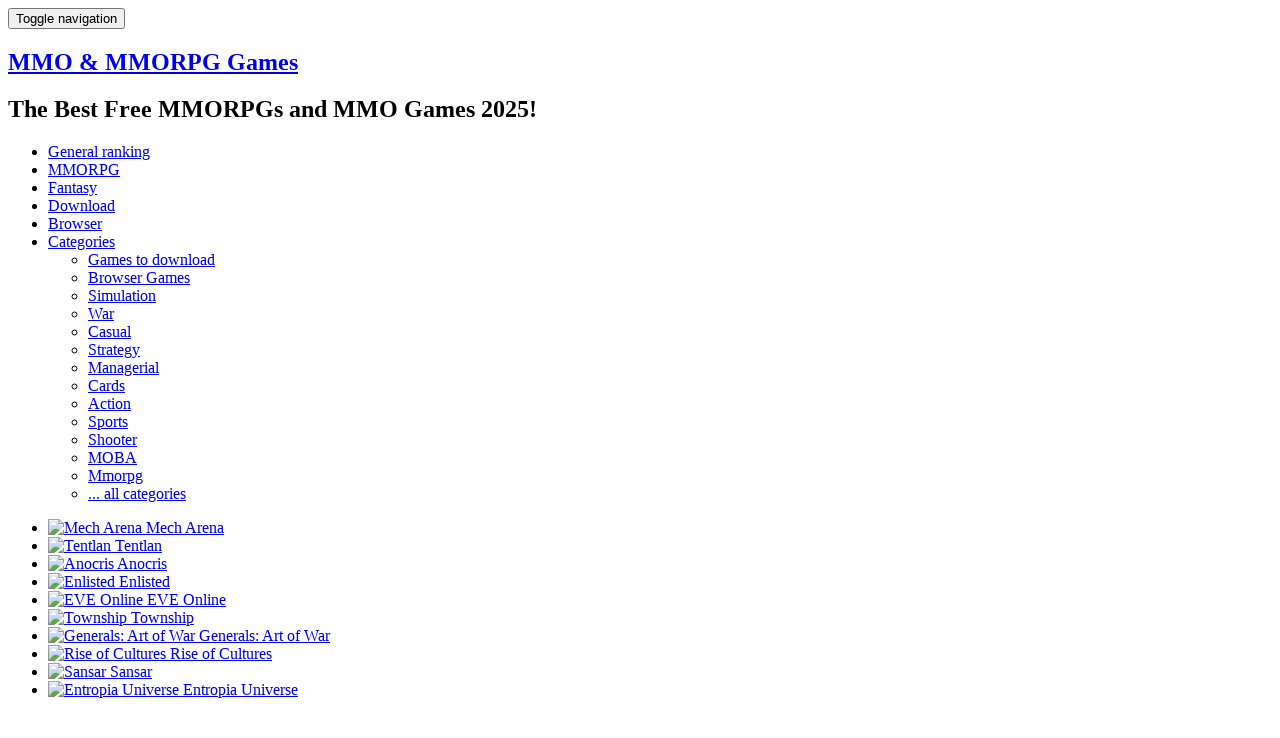

--- FILE ---
content_type: text/html; charset=utf-8
request_url: https://au.mmommorpg.com/games/simulation/
body_size: 14182
content:

<!DOCTYPE HTML PUBLIC "-//W3C//DTD HTML 4.01//EN">
<html lang="en-US" dir="ltr">
<head>
    <!-- xmlns:og="http://ogp.me/ns#" -->
    <meta http-equiv="content-type" content="text/html; charset=UTF-8">
    <meta name="viewport" content="width=device-width, initial-scale=1">
    <script src="//ajax.googleapis.com/ajax/libs/jquery/2.1.1/jquery.min.js"></script>

    <link rel="shortcut icon" href="https://s1.mmommorpg.com/static/mmo/favicon.ico" type="image/vnd.microsoft.icon"/>
    <!-- <script src="https://s1.mmommorpg.com/static/mmo/contrib/cookiebar/jquery.cookiebar.js"></script>
    <link rel="stylesheet" href="https://s1.mmommorpg.com/static/mmo/contrib/cookiebar/jquery.cookiebar.css" >-->

    
    
    

<link href='https://fonts.googleapis.com/css?family=Open+Sans' rel='stylesheet' type='text/css'>

<link rel="stylesheet" href="https://s1.mmommorpg.com/static/CACHE/css/2b8f09260baa.css" type="text/css" />

<script type="text/javascript" src="https://s1.mmommorpg.com/static/CACHE/js/d357d8873348.js" async></script>

    <!-- same code of paginator -->
    

    
    
        
            <link rel="next" href="/games/simulation/2/"/>
        
    

    
    <link rel="stylesheet" href="https://s1.mmommorpg.com/static/CACHE/css/5341c3c583d2.css" type="text/css" />

    <script type="text/javascript" src="https://s1.mmommorpg.com/static/CACHE/js/52189344f920.js"></script>

    <script type="text/javascript" src="https://s1.mmommorpg.com/static/CACHE/js/b0ecd8c87c91.js" async></script>


    <meta property="og:url" content="http://au.mmommorpg.com/games/simulation/"/>

    <link rel="canonical" href="https://www.mmommorpg.com/games/simulation/" />

    <title>
    Simulation online games - MMO &amp; MMORPG Games
</title>
    <meta property="og:title" content="
    Simulation online games - MMO &amp; MMORPG Games
"/>
    <meta name="description" content="
    
        
        The ranking of the best
        simulation online games.
        With reviews, news, screenshots and videos!
    
"/>
    <meta property="og:description"
          content="
    
        
        The ranking of the best
        simulation online games.
        With reviews, news, screenshots and videos!
    
"/>
    <meta property="og:image"
          content="https://s1.mmommorpg.com/static/mmo_site_en-US.jpg"/>

    <meta property="og:site_name" content="Mmo&Mmorpg"/>
    <meta property="og:type" content="website"/>
    <meta property="fb:app_id" content="1608121082797959"/>

    <script>
        $(document).ready(function () {
            $.ajax({
                type: 'POST',
                url: '/page_visit/',
                data: JSON.stringify({
                    'href': window.location.href,
                    'referer': document.referrer
                }),
                contentType: 'application/json'
            });
        });
    </script>
</head>


    <body data-spy="scroll" data-target="#categoryaffix" data-offset="150">




    <nav id="navbar" class="navbar navbar-new navbar-default navbar-static-top navbar-inverse" role="navigation">
        <div class="header-container">
            <!-- Brand and toggle get grouped for better mobile display -->
            <div class="navbar-header">
                <button type="button" class="navbar-toggle collapsed" data-toggle="collapse"
                        data-target="#bs-example-navbar-collapse-1">
                    <span class="sr-only">Toggle navigation</span>
                    <span class="icon-bar"></span>
                    <span class="icon-bar"></span>
                    <span class="icon-bar"></span>
                </button>
                <i class="sprite sprite-mascotte"></i>
                <div id='headings'>
                    
                    <h1 class="h5"><a href="/" class="name navbar-brand">
                        
                            MMO &amp; MMORPG Games
                        
                    </a></h1>

                    
                    <h2 id='sub-brand' class="hidden-xs h6">
                        
                            The Best Free MMORPGs and MMO Games 2025!
                        
                    </h2>
                </div>
            </div>

            <!-- Collect the nav links, forms, and other content for toggling -->
            <div class="collapse navbar-collapse" id="bs-example-navbar-collapse-1">
                <ul class="nav navbar-nav">
                    <li><a onclick="gtag('event', 'Inlink', {'Location': 'Navbar', 'Detail': 'Ranking'});"
                           href="/general-ranking/"><i
                            class="sprite sp40 sprite-ranking"></i> General ranking</a></li>

                    <li class="hidden-sm"><a onclick="gtag('event', 'Inlink', {'Location': 'Navbar', 'Detail': 'MMORPG'});"
                                             href="/games/mmorpg/"><i
                            class="sprite sp40 sprite-mmorpg"></i> MMORPG</a></li>

                    <li class="visible-xs visible-xlg"><a onclick="gtag('event', 'Inlink', {'Location': 'Navbar', 'Detail': 'Fantasy'});"
                                                          href="/games/fantasy/"><i
                            class="sprite sp40 sprite-fantasy"></i> Fantasy</a></li>

                    <li class="visible-xs visible-xlg"><a onclick="gtag('event', 'Inlink', {'Location': 'Navbar', 'Detail': 'Download'});"
                                                          href="/games-to-download/"><i
                            class="sprite sp40 sprite-download"></i> Download</a></li>

                    <li class="visible-xs"><a onclick="gtag('event', 'Inlink', {'Location': 'Navbar', 'Detail': 'Browser'});"
                                              href="/browser-games/"><i
                            class="sprite sp40 sprite-browser"></i> Browser</a></li>

                    <li class="dropdown">
                        <a href="#" onclick="gtag('event', 'Inlink', {'Location': 'Navbar', 'Detail': 'Categories'});"
                           class="dropdown-toggle" data-toggle="dropdown"><i
                                class="sprite sp40 sprite-genre"></i> Categories <span
                                class="caret"></span></a>
                        <ul class="dropdown-menu" role="menu">
                            
                            <li><a onclick="gtag('event', 'Inlink', {'Location': 'Navbar', 'Detail': 'CatDown'});"
                                   href="/games-to-download/">Games to download</a></li>
                            
                            <li><a onclick="gtag('event', 'Inlink', {'Location': 'Navbar', 'Detail': 'CatBro'});"
                                   href="/browser-games/">Browser Games</a></li>
                            
                                <li>
                                    <a onclick="gtag('event', 'Inlink', {'Location': 'Navbar', 'Detail': 'CatSimulation'});"
                                       href="/games/simulation/">Simulation</a></li>
                            
                                <li>
                                    <a onclick="gtag('event', 'Inlink', {'Location': 'Navbar', 'Detail': 'CatWar'});"
                                       href="/games/war/">War</a></li>
                            
                                <li>
                                    <a onclick="gtag('event', 'Inlink', {'Location': 'Navbar', 'Detail': 'CatCasual'});"
                                       href="/games/casual/">Casual</a></li>
                            
                                <li>
                                    <a onclick="gtag('event', 'Inlink', {'Location': 'Navbar', 'Detail': 'CatStrategy'});"
                                       href="/games/strategy/">Strategy</a></li>
                            
                                <li>
                                    <a onclick="gtag('event', 'Inlink', {'Location': 'Navbar', 'Detail': 'CatManagerial'});"
                                       href="/games/managerial/">Managerial</a></li>
                            
                                <li>
                                    <a onclick="gtag('event', 'Inlink', {'Location': 'Navbar', 'Detail': 'CatCards'});"
                                       href="/games/cards/">Cards</a></li>
                            
                                <li>
                                    <a onclick="gtag('event', 'Inlink', {'Location': 'Navbar', 'Detail': 'CatAction'});"
                                       href="/games/action/">Action</a></li>
                            
                                <li>
                                    <a onclick="gtag('event', 'Inlink', {'Location': 'Navbar', 'Detail': 'CatSports'});"
                                       href="/games/sports/">Sports</a></li>
                            
                                <li>
                                    <a onclick="gtag('event', 'Inlink', {'Location': 'Navbar', 'Detail': 'CatShooter'});"
                                       href="/games/shooter/">Shooter</a></li>
                            
                                <li>
                                    <a onclick="gtag('event', 'Inlink', {'Location': 'Navbar', 'Detail': 'CatMOBA'});"
                                       href="/games/moba/">MOBA</a></li>
                            
                                <li>
                                    <a onclick="gtag('event', 'Inlink', {'Location': 'Navbar', 'Detail': 'CatMmorpg'});"
                                       href="/games/mmorpg/">Mmorpg</a></li>
                            
                            
                            <li><a onclick="gtag('event', 'Inlink', {'Location': 'Navbar', 'Detail': 'CatAll'});"
                                   href="/mmo-games-categories/">... all categories</a></li>
                        </ul>
                    </li>
                </ul>
            </div> <!--navbar-collapse -->
        </div> <!-- container-fluid -->
    </nav>





    <a href="/stormfall-age-of-war" onclick="gtag('event', 'Outlink', {'Location': 'ReviewSiteSkin', 'Detail': 'Stormfall'});">
<div style="background: url('https://s1.mmommorpg.com/media/stormfall.jpg') center top no-repeat;
  position: fixed;
  top: 0;
  left: 0;
  width: 100%;
  height: 100%;
  z-index: 0;
  cursor: pointer;">
</div>
</a>

    <div id="categoryaffix" data-spy="affix" data-offset-bottom="695" data-offset-top="1">
        <!--
	<div id="categoryfilter" style="padding-left:20px;padding-top:10px; color: #eee !important;">
		<div class="clearfix text-enter">
			<img src="https://www.areammo.it/sites/default/files/icone/en_60.png" class="pull-left"
			style="width:40px; height:40px;"><h4>All the games</h5>
		</div>
		<div class="clearfix text-enter" style="margin-top: 5px;">
			<img src="https://www.areammo.it/sites/default/files/icone/it_60_bn.png" class="pull-left"
			style="width:40px; height:40px;"><h4>Only English games</h4>
		</div>
	</div>
	
	<hr class="filterspacer"/>
	-->
        <ul class="nav nav-pills" role="tablist">
            
                <li><a href="#mech-arena">
                    <img alt="Mech Arena"
                         src="https://s1.mmommorpg.com/media/wide/scaled/mech-arena-wide.jpg.60x60_q50_crop-smart.jpg">
                    Mech Arena
                </a></li>
            
                <li><a href="#tentlan">
                    <img alt="Tentlan"
                         src="https://s1.mmommorpg.com/media/wide/scaled/tentlan-wide.jpg.60x60_q50_crop-smart.jpg">
                    Tentlan
                </a></li>
            
                <li><a href="#anocris">
                    <img alt="Anocris"
                         src="https://s2.mmommorpg.com/media/wide/scaled/anocris-wide.jpg.60x60_q50_crop-smart.jpg">
                    Anocris
                </a></li>
            
                <li><a href="#enlisted">
                    <img alt="Enlisted"
                         src="https://s1.mmommorpg.com/media/wide/scaled/enlisted-principal-2.jpg.60x60_q50_crop-smart.jpg">
                    Enlisted
                </a></li>
            
                <li><a href="#eve-online">
                    <img alt="EVE Online"
                         src="https://s1.mmommorpg.com/media/wide/scaled/45-454308_holiday-wallpaper-social-media-headers-now-available-eve.jpg.60x60_q50_crop-smart.jpg">
                    EVE Online
                </a></li>
            
                <li><a href="#township">
                    <img alt="Township"
                         src="https://s2.mmommorpg.com/media/wide/scaled/Township-for-pc.jpg.60x60_q50_crop-smart.jpg">
                    Township
                </a></li>
            
                <li><a href="#generals-art-of-war">
                    <img alt="Generals: Art of War"
                         src="https://s2.mmommorpg.com/media/wide/scaled/genrals_art_of_war.JPG.60x60_q50_crop-smart.jpg">
                    Generals: Art of War
                </a></li>
            
                <li><a href="#rise-of-cultures">
                    <img alt="Rise of Cultures"
                         src="https://s2.mmommorpg.com/media/wide/scaled/roc-wide.jpg.60x60_q50_crop-smart.jpg">
                    Rise of Cultures
                </a></li>
            
                <li><a href="#sansar">
                    <img alt="Sansar"
                         src="https://s2.mmommorpg.com/media/wide/scaled/sansar.jpg.60x60_q50_crop-smart.jpg">
                    Sansar
                </a></li>
            
                <li><a href="#entropia-universe">
                    <img alt="Entropia Universe"
                         src="https://s2.mmommorpg.com/media/wide/scaled/Entropia-Universe-wallpaper-2.jpg.60x60_q50_crop-smart.jpg">
                    Entropia Universe
                </a></li>
            
        </ul>
    </div>

    <div id="ranking_spyed" class='container with-trans-border'>

        <h1 id="categoryranking-title">Simulation online games</h1>

        
            

<div class="tax-full-row row">
    <div class="col-md-12">

        <div class='row'>
            <div class="col-md-12 tax-title">
                <h3 id="mech-arena"><a href="/shooter/mech-arena/"> Mech Arena </a></h3>
            </div>
        </div>

        <div class="row tax-row">
            <div class="col-md-3 tax-side no-vid">
                <img src="https://s2.mmommorpg.com/media/wide/scaled/mech-arena-wide.jpg.340x170_q75_crop-smart.jpg">
                <div><a target="_blank" onclick="gtag('event', 'Outlink', {'Location': 'CatListing', 'Detail': 'Btn'});" class='orangebtn'
                        href="/play/mech-arena/?d0=rank_cat&d1=simulation">
                    Play now!
                </a></div>
                <div><a onclick="gtag('event', 'Inlink', {'Location': 'CatListing', 'Detail': 'Btn'});" class='bluebtn'
                        href="/shooter/mech-arena/"> See the complete review </a></div>
                <div class="text-left clearfix" style="font-size:13px;">
                    

<div class='col-pros'>
 <p class='text-center'><b>
 What We Liked.. </b></p>
 
   <p> <span class="icon icon-checkmark"></span> Customizing your mechs is lots of fun
Fast-paced PvP battles
Fast growing community
Lots of tournaments and events </p>
 
</div>

<div class='col-cons'>
 <p class='text-center'><b> .. and what we didn't </b></p>
 
   <p> <span class="icon icon-cross"></span> Not pretentious graphics

 </p>
 
</div>
                </div>
                <p class='text-center'>
                    <!-- <input id="rating-mech-arena" data-size="xs" data-disabled="true" data-show-caption="false" data-show-clear="false" value="7.5" class="rating"> -->
                <div class="seostars"><strong itemprop="average">4.7</strong> out of <i
                        itemprop="best">5</i></div>

                <div> Editorial vote: 9.4 </div>
                </p>
                
            </div>
            <div class="col-md-9 tax-main">
                <div class='row'>
                    <div class='col-xs-6 col-md-8'>
                        <div class="inner-tax-row-heading">
                            <p><b>Genre:</b>
                                <a href="/games/war/">war</a>, <a href="/games/action/">action</a>, <a href="/games/shooter/">shooter</a>, <a href="/games/simulation/">simulation</a>
                            </p>
                            <p><b>Setting:</b>
                                <a href="/games/fantasy/">fantasy</a>, <a href="/games/sci-fi/">sci-fi</a>
                            </p>
                            <p><b>Graphics:</b>
                                animated artworks
                            </p>
                            <p><b>PvP:</b>
                                
                                    guild or factions
                                
                                    matches or duels
                                
                                    PvP
                                
                            </p>
                        </div>
                    </div>
                    <div class='col-xs-6 col-md-4'>
                        <div>




  
  
  <img src="https://s2.mmommorpg.com/media/flags/scaled/en.png.60x60_q60.png"/>
  
  
  
  <a href="/games-in-language/"> in English </a>
</div>
                        <div class="mtop10">




  <img src="https://s1.mmommorpg.com/media/flags/scaled/icon_download.png.60x60_q60.png"/>
  <a href="/games-to-download/"> Game to download </a>
</div>
                    </div>
                </div>
                <hr>
                <div>
                    <p>Mech Arena is a fast-paced PvP mech shooter with competitive mayhem for everyone.</p>

<p>Choose from dozens of Weapons and Mechs with special abilities for endless combinations. Fight with friends or compete in a global arena of players, maps, and modes.</p>

<p>Take on the world in the most explosive, fun, and chaotic sport the future has to offer — Mech Arena. <br /></p>

                    


                    <div class='jcarousel-wrapper' style="margin-top: 30px;">
                        <div class='jcarousel' style="height:120px;">
                            <ul>
                                
                                    <li>
                                        <a href="https://s1.mmommorpg.com/media/sshots/scaled/mech-arena-3.jpg.1156x640_q70_crop-smart.jpg"
                                           onclick="gtag('event', 'Inlink', {'Location': 'Review', 'Detail': 'Sshot'});"
                                           data-lightbox="mech-arena">
                                            <img class="lazy"
                                                 data-original="https://s1.mmommorpg.com/media/sshots/scaled/mech-arena-3.jpg.200x120_q75_crop-smart.jpg"/>
                                        </a>
                                    </li>
                                
                                    <li>
                                        <a href="https://s2.mmommorpg.com/media/sshots/scaled/mech-arena-2.jpg.1156x640_q70_crop-smart.jpg"
                                           onclick="gtag('event', 'Inlink', {'Location': 'Review', 'Detail': 'Sshot'});"
                                           data-lightbox="mech-arena">
                                            <img class="lazy"
                                                 data-original="https://s2.mmommorpg.com/media/sshots/scaled/mech-arena-2.jpg.200x120_q75_crop-smart.jpg"/>
                                        </a>
                                    </li>
                                
                                    <li>
                                        <a href="https://s2.mmommorpg.com/media/sshots/scaled/mech-arena.jpg.1156x640_q70_crop-smart.jpg"
                                           onclick="gtag('event', 'Inlink', {'Location': 'Review', 'Detail': 'Sshot'});"
                                           data-lightbox="mech-arena">
                                            <img class="lazy"
                                                 data-original="https://s2.mmommorpg.com/media/sshots/scaled/mech-arena.jpg.200x120_q75_crop-smart.jpg"/>
                                        </a>
                                    </li>
                                
                                    <li>
                                        <a href="https://s2.mmommorpg.com/media/sshots/scaled/mecharena4.jpg.1156x640_q70_crop-smart.jpg"
                                           onclick="gtag('event', 'Inlink', {'Location': 'Review', 'Detail': 'Sshot'});"
                                           data-lightbox="mech-arena">
                                            <img class="lazy"
                                                 data-original="https://s2.mmommorpg.com/media/sshots/scaled/mecharena4.jpg.200x120_q75_crop-smart.jpg"/>
                                        </a>
                                    </li>
                                
                                    <li>
                                        <a href="https://s1.mmommorpg.com/media/sshots/scaled/mecharena2.jpg.1156x640_q70_crop-smart.jpg"
                                           onclick="gtag('event', 'Inlink', {'Location': 'Review', 'Detail': 'Sshot'});"
                                           data-lightbox="mech-arena">
                                            <img class="lazy"
                                                 data-original="https://s2.mmommorpg.com/media/sshots/scaled/mecharena2.jpg.200x120_q75_crop-smart.jpg"/>
                                        </a>
                                    </li>
                                
                                    <li>
                                        <a href="https://s1.mmommorpg.com/media/sshots/scaled/mecharenaacc.jpg.1156x640_q70_crop-smart.jpg"
                                           onclick="gtag('event', 'Inlink', {'Location': 'Review', 'Detail': 'Sshot'});"
                                           data-lightbox="mech-arena">
                                            <img class="lazy"
                                                 data-original="https://s1.mmommorpg.com/media/sshots/scaled/mecharenaacc.jpg.200x120_q75_crop-smart.jpg"/>
                                        </a>
                                    </li>
                                
                            </ul>
                        </div>
                        <a class="jcarousel-control-prev" href="#" style="top:45px;">‹</a>
                        <a class="jcarousel-control-next" href="#" style="top:45px;">›</a>
                    </div>

                </div>
            </div>
        </div>
    </div>
</div>

        
            

<div class="tax-full-row row">
    <div class="col-md-12">

        <div class='row'>
            <div class="col-md-12 tax-title">
                <h3 id="tentlan"><a href="/browser-games/tentlan/"> Tentlan </a></h3>
            </div>
        </div>

        <div class="row tax-row">
            <div class="col-md-3 tax-side no-vid">
                <img src="https://s1.mmommorpg.com/media/wide/scaled/tentlan-wide.jpg.340x170_q75_crop-smart.jpg">
                <div><a target="_blank" onclick="gtag('event', 'Outlink', {'Location': 'CatListing', 'Detail': 'Btn'});" class='orangebtn'
                        href="/play/tentlan/?d0=rank_cat&d1=simulation">
                    Play now!
                </a></div>
                <div><a onclick="gtag('event', 'Inlink', {'Location': 'CatListing', 'Detail': 'Btn'});" class='bluebtn'
                        href="/browser-games/tentlan/"> See the complete review </a></div>
                <div class="text-left clearfix" style="font-size:13px;">
                    

<div class='col-pros'>
 <p class='text-center'><b>
 What We Liked.. </b></p>
 
   <p> <span class="icon icon-checkmark"></span> Original setting </p>
 
   <p> <span class="icon icon-checkmark"></span> Magic rituals! </p>
 
</div>

<div class='col-cons'>
 <p class='text-center'><b> .. and what we didn't </b></p>
 
   <p> <span class="icon icon-cross"></span> Graphics could be improved </p>
 
</div>
                </div>
                <p class='text-center'>
                    <!-- <input id="rating-tentlan" data-size="xs" data-disabled="true" data-show-caption="false" data-show-clear="false" value="7.5" class="rating"> -->
                <div class="seostars"><strong itemprop="average">4.6</strong> out of <i
                        itemprop="best">5</i></div>

                <div> Editorial vote: 9.1 </div>
                </p>
                
            </div>
            <div class="col-md-9 tax-main">
                <div class='row'>
                    <div class='col-xs-6 col-md-8'>
                        <div class="inner-tax-row-heading">
                            <p><b>Genre:</b>
                                <a href="/games/strategy/">strategy</a>, <a href="/games/war/">war</a>, <a href="/games/managerial/">managerial</a>, <a href="/games/simulation/">simulation</a>
                            </p>
                            <p><b>Setting:</b>
                                <a href="/games/historical/">historical</a>
                            </p>
                            <p><b>Graphics:</b>
                                animated artworks
                            </p>
                            <p><b>PvP:</b>
                                
                                    guild or factions
                                
                                    PvP
                                
                            </p>
                        </div>
                    </div>
                    <div class='col-xs-6 col-md-4'>
                        <div>




  
  
  <img src="https://s2.mmommorpg.com/media/flags/scaled/en.png.60x60_q60.png"/>
  
  
  
  <a href="/games-in-language/"> in English </a>
</div>
                        <div class="mtop10">




  <img src="https://s1.mmommorpg.com/media/flags/scaled/icon_browser.png.60x60_q60.png"/>
  <a href="/browser-games/"> Browser game </a>
</div>
                    </div>
                </div>
                <hr>
                <div>
                    <p>Tentlan is a<strong> strategy real-time online game </strong>played in the times of the pre-Columbian Americas. Starting off with a small settlement in the heart of the rainforest, the players continuously increase their power and influence till they end up developing great empires.</p>

                    
                        <h3>➔ Main points:</h3>
                        <ul>
                            <li>Take the place of a governor <strong>Ahau </strong>and develop your settlement to a great empire!</li><li>Recruit the legendary <strong>Jaguar and Eagle warriors</strong> and lead them to the battle!</li><li><strong>Control the seasons</strong> through rituals and use their effects to your advantage!</li><li>Study the stars and lead your civilization to discover the <strong>mysteries of the universe</strong>!</li>
                        </ul>
                    


                    <div class='jcarousel-wrapper' style="margin-top: 30px;">
                        <div class='jcarousel' style="height:120px;">
                            <ul>
                                
                                    <li>
                                        <a href="https://s1.mmommorpg.com/media/sshots/scaled/tentlan-slider.jpg.1156x640_q70_crop-smart.jpg"
                                           onclick="gtag('event', 'Inlink', {'Location': 'Review', 'Detail': 'Sshot'});"
                                           data-lightbox="tentlan">
                                            <img class="lazy"
                                                 data-original="https://s2.mmommorpg.com/media/sshots/scaled/tentlan-slider.jpg.200x120_q75_crop-smart.jpg"/>
                                        </a>
                                    </li>
                                
                                    <li>
                                        <a href="https://s1.mmommorpg.com/media/sshots/scaled/tentlan4.jpg.1156x640_q70_crop-smart.jpg"
                                           onclick="gtag('event', 'Inlink', {'Location': 'Review', 'Detail': 'Sshot'});"
                                           data-lightbox="tentlan">
                                            <img class="lazy"
                                                 data-original="https://s1.mmommorpg.com/media/sshots/scaled/tentlan4.jpg.200x120_q75_crop-smart.jpg"/>
                                        </a>
                                    </li>
                                
                                    <li>
                                        <a href="https://s2.mmommorpg.com/media/sshots/scaled/tentlan2.jpg.1156x640_q70_crop-smart.jpg"
                                           onclick="gtag('event', 'Inlink', {'Location': 'Review', 'Detail': 'Sshot'});"
                                           data-lightbox="tentlan">
                                            <img class="lazy"
                                                 data-original="https://s1.mmommorpg.com/media/sshots/scaled/tentlan2.jpg.200x120_q75_crop-smart.jpg"/>
                                        </a>
                                    </li>
                                
                                    <li>
                                        <a href="https://s1.mmommorpg.com/media/sshots/scaled/tentlan0.jpg.1156x640_q70_crop-smart.jpg"
                                           onclick="gtag('event', 'Inlink', {'Location': 'Review', 'Detail': 'Sshot'});"
                                           data-lightbox="tentlan">
                                            <img class="lazy"
                                                 data-original="https://s2.mmommorpg.com/media/sshots/scaled/tentlan0.jpg.200x120_q75_crop-smart.jpg"/>
                                        </a>
                                    </li>
                                
                                    <li>
                                        <a href="https://s1.mmommorpg.com/media/sshots/scaled/tentlan3.jpg.1156x640_q70_crop-smart.jpg"
                                           onclick="gtag('event', 'Inlink', {'Location': 'Review', 'Detail': 'Sshot'});"
                                           data-lightbox="tentlan">
                                            <img class="lazy"
                                                 data-original="https://s2.mmommorpg.com/media/sshots/scaled/tentlan3.jpg.200x120_q75_crop-smart.jpg"/>
                                        </a>
                                    </li>
                                
                                    <li>
                                        <a href="https://s2.mmommorpg.com/media/sshots/scaled/tentlan1.jpg.1156x640_q70_crop-smart.jpg"
                                           onclick="gtag('event', 'Inlink', {'Location': 'Review', 'Detail': 'Sshot'});"
                                           data-lightbox="tentlan">
                                            <img class="lazy"
                                                 data-original="https://s1.mmommorpg.com/media/sshots/scaled/tentlan1.jpg.200x120_q75_crop-smart.jpg"/>
                                        </a>
                                    </li>
                                
                            </ul>
                        </div>
                        <a class="jcarousel-control-prev" href="#" style="top:45px;">‹</a>
                        <a class="jcarousel-control-next" href="#" style="top:45px;">›</a>
                    </div>

                </div>
            </div>
        </div>
    </div>
</div>

        
            

<div class="tax-full-row row">
    <div class="col-md-12">

        <div class='row'>
            <div class="col-md-12 tax-title">
                <h3 id="anocris"><a href="/browser-games/anocris/"> Anocris </a></h3>
            </div>
        </div>

        <div class="row tax-row">
            <div class="col-md-3 tax-side no-vid">
                <img src="https://s2.mmommorpg.com/media/wide/scaled/anocris-wide.jpg.340x170_q75_crop-smart.jpg">
                <div><a target="_blank" onclick="gtag('event', 'Outlink', {'Location': 'CatListing', 'Detail': 'Btn'});" class='orangebtn'
                        href="/play/anocris/?d0=rank_cat&d1=simulation">
                    Play now!
                </a></div>
                <div><a onclick="gtag('event', 'Inlink', {'Location': 'CatListing', 'Detail': 'Btn'});" class='bluebtn'
                        href="/browser-games/anocris/"> See the complete review </a></div>
                <div class="text-left clearfix" style="font-size:13px;">
                    

<div class='col-pros'>
 <p class='text-center'><b>
 What We Liked.. </b></p>
 
   <p> <span class="icon icon-checkmark"></span> A well-crafted world </p>
 
   <p> <span class="icon icon-checkmark"></span> Convincing artworks </p>
 
   <p> <span class="icon icon-checkmark"></span> Lots of things to take care of </p>
 
</div>

<div class='col-cons'>
 <p class='text-center'><b> .. and what we didn't </b></p>
 
   <p> <span class="icon icon-cross"></span> Same core dynamics of all browser games </p>
 
</div>
                </div>
                <p class='text-center'>
                    <!-- <input id="rating-anocris" data-size="xs" data-disabled="true" data-show-caption="false" data-show-clear="false" value="7.5" class="rating"> -->
                <div class="seostars"><strong itemprop="average">4.5</strong> out of <i
                        itemprop="best">5</i></div>

                <div> Editorial vote: 9.0 </div>
                </p>
                
            </div>
            <div class="col-md-9 tax-main">
                <div class='row'>
                    <div class='col-xs-6 col-md-8'>
                        <div class="inner-tax-row-heading">
                            <p><b>Genre:</b>
                                <a href="/games/strategy/">strategy</a>, <a href="/games/war/">war</a>, <a href="/games/managerial/">managerial</a>, <a href="/games/simulation/">simulation</a>
                            </p>
                            <p><b>Setting:</b>
                                <a href="/games/historical/">historical</a>
                            </p>
                            <p><b>Graphics:</b>
                                animated artworks
                            </p>
                            <p><b>PvP:</b>
                                
                                    guild or factions
                                
                                    PvP
                                
                            </p>
                        </div>
                    </div>
                    <div class='col-xs-6 col-md-4'>
                        <div>




  
  
  <img src="https://s2.mmommorpg.com/media/flags/scaled/en.png.60x60_q60.png"/>
  
  
  
  <a href="/games-in-language/"> in English </a>
</div>
                        <div class="mtop10">




  <img src="https://s1.mmommorpg.com/media/flags/scaled/icon_browser.png.60x60_q60.png"/>
  <a href="/browser-games/"> Browser game </a>
</div>
                    </div>
                </div>
                <hr>
                <div>
                    <p>Anocris is a<strong> real-time strategy game </strong>that takes you into the world of ancient Egypt. Here you will experience the heyday of this mysterious civilization and start your own Egyptian settlement. Will you be able to turn it into a mighty empire and take control over the Nile?</p>

                    
                        <h3>➔ Main points:</h3>
                        <ul>
                            <li>Build the <strong>highest pyramids</strong> in the world, create your empire and take over the leadership on the Nile!</li><li>Use the powers of <strong>Anubis and Ra</strong>, recruit your army and lead it to victory!</li><li>Learn <strong>secret sciences</strong> and cross the threshold between this world and the afterworld!</li><li>Cast <strong>spells </strong>on your cities and influence the course of history!</li>
                        </ul>
                    


                    <div class='jcarousel-wrapper' style="margin-top: 30px;">
                        <div class='jcarousel' style="height:120px;">
                            <ul>
                                
                                    <li>
                                        <a href="https://s2.mmommorpg.com/media/sshots/scaled/anocris0.jpg.1156x640_q70_crop-smart.jpg"
                                           onclick="gtag('event', 'Inlink', {'Location': 'Review', 'Detail': 'Sshot'});"
                                           data-lightbox="anocris">
                                            <img class="lazy"
                                                 data-original="https://s2.mmommorpg.com/media/sshots/scaled/anocris0.jpg.200x120_q75_crop-smart.jpg"/>
                                        </a>
                                    </li>
                                
                                    <li>
                                        <a href="https://s1.mmommorpg.com/media/sshots/scaled/anocris1.jpg.1156x640_q70_crop-smart.jpg"
                                           onclick="gtag('event', 'Inlink', {'Location': 'Review', 'Detail': 'Sshot'});"
                                           data-lightbox="anocris">
                                            <img class="lazy"
                                                 data-original="https://s2.mmommorpg.com/media/sshots/scaled/anocris1.jpg.200x120_q75_crop-smart.jpg"/>
                                        </a>
                                    </li>
                                
                                    <li>
                                        <a href="https://s1.mmommorpg.com/media/sshots/scaled/anocris2.jpg.1156x640_q70_crop-smart.jpg"
                                           onclick="gtag('event', 'Inlink', {'Location': 'Review', 'Detail': 'Sshot'});"
                                           data-lightbox="anocris">
                                            <img class="lazy"
                                                 data-original="https://s1.mmommorpg.com/media/sshots/scaled/anocris2.jpg.200x120_q75_crop-smart.jpg"/>
                                        </a>
                                    </li>
                                
                                    <li>
                                        <a href="https://s1.mmommorpg.com/media/sshots/scaled/anocris3.jpg.1156x640_q70_crop-smart.jpg"
                                           onclick="gtag('event', 'Inlink', {'Location': 'Review', 'Detail': 'Sshot'});"
                                           data-lightbox="anocris">
                                            <img class="lazy"
                                                 data-original="https://s2.mmommorpg.com/media/sshots/scaled/anocris3.jpg.200x120_q75_crop-smart.jpg"/>
                                        </a>
                                    </li>
                                
                                    <li>
                                        <a href="https://s1.mmommorpg.com/media/sshots/scaled/anocris4.jpg.1156x640_q70_crop-smart.jpg"
                                           onclick="gtag('event', 'Inlink', {'Location': 'Review', 'Detail': 'Sshot'});"
                                           data-lightbox="anocris">
                                            <img class="lazy"
                                                 data-original="https://s1.mmommorpg.com/media/sshots/scaled/anocris4.jpg.200x120_q75_crop-smart.jpg"/>
                                        </a>
                                    </li>
                                
                                    <li>
                                        <a href="https://s1.mmommorpg.com/media/sshots/scaled/anocris5.jpg.1156x640_q70_crop-smart.jpg"
                                           onclick="gtag('event', 'Inlink', {'Location': 'Review', 'Detail': 'Sshot'});"
                                           data-lightbox="anocris">
                                            <img class="lazy"
                                                 data-original="https://s2.mmommorpg.com/media/sshots/scaled/anocris5.jpg.200x120_q75_crop-smart.jpg"/>
                                        </a>
                                    </li>
                                
                                    <li>
                                        <a href="https://s1.mmommorpg.com/media/sshots/scaled/anocris-slider.jpg.1156x640_q70_crop-smart.jpg"
                                           onclick="gtag('event', 'Inlink', {'Location': 'Review', 'Detail': 'Sshot'});"
                                           data-lightbox="anocris">
                                            <img class="lazy"
                                                 data-original="https://s1.mmommorpg.com/media/sshots/scaled/anocris-slider.jpg.200x120_q75_crop-smart.jpg"/>
                                        </a>
                                    </li>
                                
                            </ul>
                        </div>
                        <a class="jcarousel-control-prev" href="#" style="top:45px;">‹</a>
                        <a class="jcarousel-control-next" href="#" style="top:45px;">›</a>
                    </div>

                </div>
            </div>
        </div>
    </div>
</div>

        
            

<div class="tax-full-row row">
    <div class="col-md-12">

        <div class='row'>
            <div class="col-md-12 tax-title">
                <h3 id="enlisted"><a href="/shooter/enlisted/"> Enlisted </a></h3>
            </div>
        </div>

        <div class="row tax-row">
            <div class="col-md-3 tax-side no-vid">
                <img src="https://s2.mmommorpg.com/media/wide/scaled/enlisted-principal-2.jpg.340x170_q75_crop-smart.jpg">
                <div><a target="_blank" onclick="gtag('event', 'Outlink', {'Location': 'CatListing', 'Detail': 'Btn'});" class='orangebtn'
                        href="/play/enlisted/?d0=rank_cat&d1=simulation">
                    Play now!
                </a></div>
                <div><a onclick="gtag('event', 'Inlink', {'Location': 'CatListing', 'Detail': 'Btn'});" class='bluebtn'
                        href="/shooter/enlisted/"> See the complete review </a></div>
                <div class="text-left clearfix" style="font-size:13px;">
                    

<div class='col-pros'>
 <p class='text-center'><b>
 What We Liked.. </b></p>
 
   <p> <span class="icon icon-checkmark"></span> Highly realistic </p>
 
   <p> <span class="icon icon-checkmark"></span>  Engaging squad play </p>
 
   <p> <span class="icon icon-checkmark"></span>  Authentic weapons and vehicles </p>
 
</div>

<div class='col-cons'>
 <p class='text-center'><b> .. and what we didn't </b></p>
 
   <p> <span class="icon icon-cross"></span> Faction balancing needs work </p>
 
   <p> <span class="icon icon-cross"></span>  Can be buggy </p>
 
</div>
                </div>
                <p class='text-center'>
                    <!-- <input id="rating-enlisted" data-size="xs" data-disabled="true" data-show-caption="false" data-show-clear="false" value="7.5" class="rating"> -->
                <div class="seostars"><strong itemprop="average">4.3</strong> out of <i
                        itemprop="best">5</i></div>

                <div> Editorial vote: 8.6 </div>
                </p>
                
            </div>
            <div class="col-md-9 tax-main">
                <div class='row'>
                    <div class='col-xs-6 col-md-8'>
                        <div class="inner-tax-row-heading">
                            <p><b>Genre:</b>
                                <a href="/games/war/">war</a>, <a href="/games/shooter/">shooter</a>, <a href="/games/simulation/">simulation</a>
                            </p>
                            <p><b>Setting:</b>
                                <a href="/games/historical/">historical</a>
                            </p>
                            <p><b>Graphics:</b>
                                animated artworks
                            </p>
                            <p><b>PvP:</b>
                                
                                    guild or factions
                                
                                    PvP
                                
                            </p>
                        </div>
                    </div>
                    <div class='col-xs-6 col-md-4'>
                        <div>




  
  
  <img src="https://s2.mmommorpg.com/media/flags/scaled/en.png.60x60_q60.png"/>
  
  
  
  <a href="/games-in-language/"> in English </a>
</div>
                        <div class="mtop10">




  <img src="https://s1.mmommorpg.com/media/flags/scaled/icon_download.png.60x60_q60.png"/>
  <a href="/games-to-download/"> Game to download </a>
</div>
                    </div>
                </div>
                <hr>
                <div>
                    <p>Enlisted is a <strong>free to play</strong> MMO First Person Shooter from Gaijin Entertainment that <em>blends realistic and historic battles with dynamic squad play</em> features amidst the backdrop of World War II.<br />Each player can control a period-authentic squad of soldiers, <strong>swapping to each one in real-time during battles</strong> to complete objectives with other players and their own squads.<br />The inclusion of <strong>vehicles </strong>and <strong>airplanes </strong>in campaign matches based on real battles ensures that both enthusiasts and casuals alike are in for a warfare spectacle. </p>

<p>Players improve their squads with XP from matches and wins, which in return offers better squads to enlist, vehicles to summon and weapons to equip.<br />Mastering these three aspects of the battlefield and <strong>learning when is the most opportune moment to swap</strong> will be key to victory. Enlisted <em>can be played without spending any money but an optional Premium Account can be purchased</em> to quicken XP gains.<br />Overall, it's a fantastic title that offers a great experience for a WWII shooter. </p>

                    
                        <h3>➔ Main points:</h3>
                        <ul>
                            <li>2021 <strong>Free-to-Play</strong> Online Shooter</li><li>Realistic simulation of the WWII setting</li><li>Huge battles with hundreds of soldiers, airplanes and vehicles</li><li>Lots of different play modes and roles: you can be a <strong>pilot</strong>, a <strong>soldier </strong>on the front, a <strong>support </strong>soldier on the mortar, and so on..</li><li>Each player can control different members of his squad, with <strong>added RPG elements</strong></li>
                        </ul>
                    


                    <div class='jcarousel-wrapper' style="margin-top: 30px;">
                        <div class='jcarousel' style="height:120px;">
                            <ul>
                                
                                    <li>
                                        <a href="https://s1.mmommorpg.com/media/sshots/scaled/3_36NbJWb.jpg.1156x640_q70_crop-smart.jpg"
                                           onclick="gtag('event', 'Inlink', {'Location': 'Review', 'Detail': 'Sshot'});"
                                           data-lightbox="enlisted">
                                            <img class="lazy"
                                                 data-original="https://s2.mmommorpg.com/media/sshots/scaled/3_36NbJWb.jpg.200x120_q75_crop-smart.jpg"/>
                                        </a>
                                    </li>
                                
                                    <li>
                                        <a href="https://s2.mmommorpg.com/media/sshots/scaled/10.jpg.1156x640_q70_crop-smart.jpg"
                                           onclick="gtag('event', 'Inlink', {'Location': 'Review', 'Detail': 'Sshot'});"
                                           data-lightbox="enlisted">
                                            <img class="lazy"
                                                 data-original="https://s1.mmommorpg.com/media/sshots/scaled/10.jpg.200x120_q75_crop-smart.jpg"/>
                                        </a>
                                    </li>
                                
                                    <li>
                                        <a href="https://s1.mmommorpg.com/media/sshots/scaled/screenshot.enlisted.1920x1080.2018-08-24.38.jpg.1156x640_q70_crop-smart.jpg"
                                           onclick="gtag('event', 'Inlink', {'Location': 'Review', 'Detail': 'Sshot'});"
                                           data-lightbox="enlisted">
                                            <img class="lazy"
                                                 data-original="https://s2.mmommorpg.com/media/sshots/scaled/screenshot.enlisted.1920x1080.2018-08-24.38.jpg.200x120_q75_crop-smart.jpg"/>
                                        </a>
                                    </li>
                                
                                    <li>
                                        <a href="https://s1.mmommorpg.com/media/sshots/scaled/med_enlisted5_aa919319-7fca-42c3-9d11-dd29de64b93c.jpg.1156x640_q70_crop-smart.jpg"
                                           onclick="gtag('event', 'Inlink', {'Location': 'Review', 'Detail': 'Sshot'});"
                                           data-lightbox="enlisted">
                                            <img class="lazy"
                                                 data-original="https://s2.mmommorpg.com/media/sshots/scaled/med_enlisted5_aa919319-7fca-42c3-9d11-dd29de64b93c.jpg.200x120_q75_crop-smart.jpg"/>
                                        </a>
                                    </li>
                                
                                    <li>
                                        <a href="https://s2.mmommorpg.com/media/sshots/scaled/5_crBwUdu.jpg.1156x640_q70_crop-smart.jpg"
                                           onclick="gtag('event', 'Inlink', {'Location': 'Review', 'Detail': 'Sshot'});"
                                           data-lightbox="enlisted">
                                            <img class="lazy"
                                                 data-original="https://s2.mmommorpg.com/media/sshots/scaled/5_crBwUdu.jpg.200x120_q75_crop-smart.jpg"/>
                                        </a>
                                    </li>
                                
                                    <li>
                                        <a href="https://s1.mmommorpg.com/media/sshots/scaled/9_n2vysTY.jpg.1156x640_q70_crop-smart.jpg"
                                           onclick="gtag('event', 'Inlink', {'Location': 'Review', 'Detail': 'Sshot'});"
                                           data-lightbox="enlisted">
                                            <img class="lazy"
                                                 data-original="https://s2.mmommorpg.com/media/sshots/scaled/9_n2vysTY.jpg.200x120_q75_crop-smart.jpg"/>
                                        </a>
                                    </li>
                                
                            </ul>
                        </div>
                        <a class="jcarousel-control-prev" href="#" style="top:45px;">‹</a>
                        <a class="jcarousel-control-next" href="#" style="top:45px;">›</a>
                    </div>

                </div>
            </div>
        </div>
    </div>
</div>

        
            

<div class="tax-full-row row">
    <div class="col-md-12">

        <div class='row'>
            <div class="col-md-12 tax-title">
                <h3 id="eve-online"><a href="/mmorpg/eve-online/"> EVE Online </a></h3>
            </div>
        </div>

        <div class="row tax-row">
            <div class="col-md-3 tax-side no-vid">
                <img src="https://s2.mmommorpg.com/media/wide/scaled/45-454308_holiday-wallpaper-social-media-headers-now-available-eve.jpg.340x170_q75_crop-smart.jpg">
                <div><a target="_blank" onclick="gtag('event', 'Outlink', {'Location': 'CatListing', 'Detail': 'Btn'});" class='orangebtn'
                        href="/play/eve-online/?d0=rank_cat&d1=simulation">
                    Play now!
                </a></div>
                <div><a onclick="gtag('event', 'Inlink', {'Location': 'CatListing', 'Detail': 'Btn'});" class='bluebtn'
                        href="/mmorpg/eve-online/"> See the complete review </a></div>
                <div class="text-left clearfix" style="font-size:13px;">
                    

<div class='col-pros'>
 <p class='text-center'><b>
 What We Liked.. </b></p>
 
   <p> <span class="icon icon-checkmark"></span> One of the best space sim MMOs to-date </p>
 
   <p> <span class="icon icon-checkmark"></span>  Plenty of content </p>
 
   <p> <span class="icon icon-checkmark"></span>  ships and players </p>
 
   <p> <span class="icon icon-checkmark"></span>  Huge battles are stories worth experiencing </p>
 
</div>

<div class='col-cons'>
 <p class='text-center'><b> .. and what we didn't </b></p>
 
   <p> <span class="icon icon-cross"></span> Can be too complex for new players </p>
 
   <p> <span class="icon icon-cross"></span>  Grindy in-between fun moments </p>
 
</div>
                </div>
                <p class='text-center'>
                    <!-- <input id="rating-eve-online" data-size="xs" data-disabled="true" data-show-caption="false" data-show-clear="false" value="7.5" class="rating"> -->
                <div class="seostars"><strong itemprop="average">3.8</strong> out of <i
                        itemprop="best">5</i></div>

                <div> Editorial vote: 7.7 </div>
                </p>
                
            </div>
            <div class="col-md-9 tax-main">
                <div class='row'>
                    <div class='col-xs-6 col-md-8'>
                        <div class="inner-tax-row-heading">
                            <p><b>Genre:</b>
                                <a href="/games/mmorpg/">mmorpg</a>, <a href="/games/simulation/">simulation</a>
                            </p>
                            <p><b>Setting:</b>
                                <a href="/games/sci-fi/">sci-fi</a>
                            </p>
                            <p><b>Graphics:</b>
                                full 3D
                            </p>
                            <p><b>PvP:</b>
                                
                                    guild or factions
                                
                                    PvE
                                
                                    PvP
                                
                            </p>
                        </div>
                    </div>
                    <div class='col-xs-6 col-md-4'>
                        <div>




  
  
  <img src="https://s2.mmommorpg.com/media/flags/scaled/en.png.60x60_q60.png"/>
  
  
  
  <a href="/games-in-language/"> in English </a>
</div>
                        <div class="mtop10">




  <img src="https://s1.mmommorpg.com/media/flags/scaled/icon_download.png.60x60_q60.png"/>
  <a href="/games-to-download/"> Game to download </a>
</div>
                    </div>
                </div>
                <hr>
                <div>
                    <p>EVE Online is a <strong>legendary space simulation MMO</strong> that first launched in 2003. The game puts players in a compelling visual game world that's all about conquering space for your race, corporation and faction. With almost two decades worth of content and updates, EVE Online <strong>offers PvE and PvP</strong> that's unique in the genre, where both solo players and large guilds can carve our their own fun and history through huge battles where everything is at stake, in addition to exploration, economy, crafting and more. While it's an <strong>intricately complex game</strong> to get into for new players, the time investment pays off in the long run if you have an end goal in mind. The game is free to play and its microtransactions aren't that intrusive. Overall, it's still a household MMO title and worth playing even today.</p>

                    
                        <h3>➔ Main points:</h3>
                        <ul>
                            <li><strong>Deep and immersive</strong> space sandbox simulator</li><li>Offers plenty of content for <strong>all types of players</strong></li><li>Can be <strong>enjoyed for free</strong> without pay walls</li><li><strong>Graphics are decent</strong> for a 17 year old game</li>
                        </ul>
                    


                    <div class='jcarousel-wrapper' style="margin-top: 30px;">
                        <div class='jcarousel' style="height:120px;">
                            <ul>
                                
                                    <li>
                                        <a href="https://s1.mmommorpg.com/media/sshots/scaled/eve1.png.1156x640_q70_crop-smart.jpg"
                                           onclick="gtag('event', 'Inlink', {'Location': 'Review', 'Detail': 'Sshot'});"
                                           data-lightbox="eve-online">
                                            <img class="lazy"
                                                 data-original="https://s1.mmommorpg.com/media/sshots/scaled/eve1.png.200x120_q75_crop-smart.jpg"/>
                                        </a>
                                    </li>
                                
                                    <li>
                                        <a href="https://s1.mmommorpg.com/media/sshots/scaled/eve2.png.1156x640_q70_crop-smart.jpg"
                                           onclick="gtag('event', 'Inlink', {'Location': 'Review', 'Detail': 'Sshot'});"
                                           data-lightbox="eve-online">
                                            <img class="lazy"
                                                 data-original="https://s1.mmommorpg.com/media/sshots/scaled/eve2.png.200x120_q75_crop-smart.jpg"/>
                                        </a>
                                    </li>
                                
                                    <li>
                                        <a href="https://s2.mmommorpg.com/media/sshots/scaled/eve3.png.1156x640_q70_crop-smart.jpg"
                                           onclick="gtag('event', 'Inlink', {'Location': 'Review', 'Detail': 'Sshot'});"
                                           data-lightbox="eve-online">
                                            <img class="lazy"
                                                 data-original="https://s2.mmommorpg.com/media/sshots/scaled/eve3.png.200x120_q75_crop-smart.jpg"/>
                                        </a>
                                    </li>
                                
                                    <li>
                                        <a href="https://s1.mmommorpg.com/media/sshots/scaled/eve4.png.1156x640_q70_crop-smart.jpg"
                                           onclick="gtag('event', 'Inlink', {'Location': 'Review', 'Detail': 'Sshot'});"
                                           data-lightbox="eve-online">
                                            <img class="lazy"
                                                 data-original="https://s1.mmommorpg.com/media/sshots/scaled/eve4.png.200x120_q75_crop-smart.jpg"/>
                                        </a>
                                    </li>
                                
                                    <li>
                                        <a href="https://s2.mmommorpg.com/media/sshots/scaled/eve5.png.1156x640_q70_crop-smart.jpg"
                                           onclick="gtag('event', 'Inlink', {'Location': 'Review', 'Detail': 'Sshot'});"
                                           data-lightbox="eve-online">
                                            <img class="lazy"
                                                 data-original="https://s1.mmommorpg.com/media/sshots/scaled/eve5.png.200x120_q75_crop-smart.jpg"/>
                                        </a>
                                    </li>
                                
                                    <li>
                                        <a href="https://s1.mmommorpg.com/media/sshots/scaled/eve6.png.1156x640_q70_crop-smart.jpg"
                                           onclick="gtag('event', 'Inlink', {'Location': 'Review', 'Detail': 'Sshot'});"
                                           data-lightbox="eve-online">
                                            <img class="lazy"
                                                 data-original="https://s2.mmommorpg.com/media/sshots/scaled/eve6.png.200x120_q75_crop-smart.jpg"/>
                                        </a>
                                    </li>
                                
                                    <li>
                                        <a href="https://s1.mmommorpg.com/media/sshots/scaled/eve7.png.1156x640_q70_crop-smart.jpg"
                                           onclick="gtag('event', 'Inlink', {'Location': 'Review', 'Detail': 'Sshot'});"
                                           data-lightbox="eve-online">
                                            <img class="lazy"
                                                 data-original="https://s2.mmommorpg.com/media/sshots/scaled/eve7.png.200x120_q75_crop-smart.jpg"/>
                                        </a>
                                    </li>
                                
                            </ul>
                        </div>
                        <a class="jcarousel-control-prev" href="#" style="top:45px;">‹</a>
                        <a class="jcarousel-control-next" href="#" style="top:45px;">›</a>
                    </div>

                </div>
            </div>
        </div>
    </div>
</div>

        
            

<div class="tax-full-row row">
    <div class="col-md-12">

        <div class='row'>
            <div class="col-md-12 tax-title">
                <h3 id="township"><a href="/simulation/township/"> Township </a></h3>
            </div>
        </div>

        <div class="row tax-row">
            <div class="col-md-3 tax-side no-vid">
                <img src="https://s2.mmommorpg.com/media/wide/scaled/Township-for-pc.jpg.340x170_q75_crop-smart.jpg">
                <div><a target="_blank" onclick="gtag('event', 'Outlink', {'Location': 'CatListing', 'Detail': 'Btn'});" class='orangebtn'
                        href="/play/township/?d0=rank_cat&d1=simulation">
                    Play now!
                </a></div>
                <div><a onclick="gtag('event', 'Inlink', {'Location': 'CatListing', 'Detail': 'Btn'});" class='bluebtn'
                        href="/simulation/township/"> See the complete review </a></div>
                <div class="text-left clearfix" style="font-size:13px;">
                    

<div class='col-pros'>
 <p class='text-center'><b>
 What We Liked.. </b></p>
 
   <p> <span class="icon icon-checkmark"></span> Gameplay is simple yet complex enough to keep the player engaged </p>
 
   <p> <span class="icon icon-checkmark"></span>  Accelerated time keeps the game moving and interesting </p>
 
   <p> <span class="icon icon-checkmark"></span>  Graphics are engaging and excellent </p>
 
</div>

<div class='col-cons'>
 <p class='text-center'><b> .. and what we didn't </b></p>
 
   <p> <span class="icon icon-cross"></span> Dangerously easy to rely on the game shop </p>
 
   <p> <span class="icon icon-cross"></span>  Not good on battery life </p>
 
   <p> <span class="icon icon-cross"></span>  Very time consuming as you level up </p>
 
</div>
                </div>
                <p class='text-center'>
                    <!-- <input id="rating-township" data-size="xs" data-disabled="true" data-show-caption="false" data-show-clear="false" value="7.5" class="rating"> -->
                <div class="seostars"><strong itemprop="average">3.8</strong> out of <i
                        itemprop="best">5</i></div>

                <div> Editorial vote: 7.5 </div>
                </p>
                
            </div>
            <div class="col-md-9 tax-main">
                <div class='row'>
                    <div class='col-xs-6 col-md-8'>
                        <div class="inner-tax-row-heading">
                            <p><b>Genre:</b>
                                <a href="/games/casual/">casual</a>, <a href="/games/simulation/">simulation</a>
                            </p>
                            <p><b>Setting:</b>
                                <a href="/games/city/">city</a>, <a href="/games/present/">present</a>
                            </p>
                            <p><b>Graphics:</b>
                                animated artworks
                            </p>
                            <p><b>PvP:</b>
                                
                                    no fighting
                                
                            </p>
                        </div>
                    </div>
                    <div class='col-xs-6 col-md-4'>
                        <div>




  
  
  <img src="https://s2.mmommorpg.com/media/flags/scaled/en.png.60x60_q60.png"/>
  
  
  
  <a href="/games-in-language/"> in English </a>
</div>
                        <div class="mtop10">




  <img src="https://s1.mmommorpg.com/media/flags/scaled/icon_download.png.60x60_q60.png"/>
  <a href="/games-to-download/"> Game to download </a>
</div>
                    </div>
                </div>
                <hr>
                <div>
                    <p><h3>Overview</h3></p>

<p><p><em>If orange is the new black, then farming is the new popular app</em>. With games like <em>Farmville </em>and <em>Hay Day</em>, players can immerse themselves into the artificial pleasures of farming. This includes things like growing crops, raising livestock, and delivering goods and services to awaiting customers.  Like <em>Farmville</em>, <em>Township </em>got its start on the Facebook platform and evolved into a standalone app. <strong>But where <em>Farmville </em>and <em>Hay Day</em> focus strictly on farm-building, <em>Township </em>expands the player's reach into other areas of development, like house-building, factories, restaurants, movie theaters, and even a zoo.</strong> It blends farm and city building together into something that's less 'nostalgic farming' and more 'farming metropolis'. The game is also quick to catch on to, with a fairly basic tutorial that relies on simple animated GIFs that show the player exactly how to play, but leaves enough room to let the player explore on their own if they want.</p>

<p>With a fairly basic premise ("Congratulations on inheriting some property!"), a simple-yet-complex gaming structure that keeps you engaged, and amazing graphics, <strong>Township remains a top contender in the world-building simulation apps out there.</strong></p></p>

                    
                        <h3>➔ Main points:</h3>
                        <ul>
                            <li>Blends both city building and farm building together</li><li>Grow your own crops, take care of your own animals, and sell the wares that you make</li><li>Build and grow things in real-time with accelerated speed</li><li>Focus on building your city into whatever you want it to be!</li><li>Game shop allows player to use real money to advance your level faster</li>
                        </ul>
                    


                    <div class='jcarousel-wrapper' style="margin-top: 30px;">
                        <div class='jcarousel' style="height:120px;">
                            <ul>
                                
                                    <li>
                                        <a href="https://s2.mmommorpg.com/media/sshots/scaled/Screenshot_20170418-215940.png.1156x640_q70_crop-smart.jpg"
                                           onclick="gtag('event', 'Inlink', {'Location': 'Review', 'Detail': 'Sshot'});"
                                           data-lightbox="township">
                                            <img class="lazy"
                                                 data-original="https://s2.mmommorpg.com/media/sshots/scaled/Screenshot_20170418-215940.png.200x120_q75_crop-smart.jpg"/>
                                        </a>
                                    </li>
                                
                                    <li>
                                        <a href="https://s1.mmommorpg.com/media/sshots/scaled/Screenshot_20170418-215422.png.1156x640_q70_crop-smart.jpg"
                                           onclick="gtag('event', 'Inlink', {'Location': 'Review', 'Detail': 'Sshot'});"
                                           data-lightbox="township">
                                            <img class="lazy"
                                                 data-original="https://s2.mmommorpg.com/media/sshots/scaled/Screenshot_20170418-215422.png.200x120_q75_crop-smart.jpg"/>
                                        </a>
                                    </li>
                                
                                    <li>
                                        <a href="https://s2.mmommorpg.com/media/sshots/scaled/Screenshot_20170418-214947.png.1156x640_q70_crop-smart.jpg"
                                           onclick="gtag('event', 'Inlink', {'Location': 'Review', 'Detail': 'Sshot'});"
                                           data-lightbox="township">
                                            <img class="lazy"
                                                 data-original="https://s1.mmommorpg.com/media/sshots/scaled/Screenshot_20170418-214947.png.200x120_q75_crop-smart.jpg"/>
                                        </a>
                                    </li>
                                
                                    <li>
                                        <a href="https://s2.mmommorpg.com/media/sshots/scaled/Screenshot_20170418-214912.png.1156x640_q70_crop-smart.jpg"
                                           onclick="gtag('event', 'Inlink', {'Location': 'Review', 'Detail': 'Sshot'});"
                                           data-lightbox="township">
                                            <img class="lazy"
                                                 data-original="https://s1.mmommorpg.com/media/sshots/scaled/Screenshot_20170418-214912.png.200x120_q75_crop-smart.jpg"/>
                                        </a>
                                    </li>
                                
                                    <li>
                                        <a href="https://s2.mmommorpg.com/media/sshots/scaled/Screenshot_20170418-214732.png.1156x640_q70_crop-smart.jpg"
                                           onclick="gtag('event', 'Inlink', {'Location': 'Review', 'Detail': 'Sshot'});"
                                           data-lightbox="township">
                                            <img class="lazy"
                                                 data-original="https://s2.mmommorpg.com/media/sshots/scaled/Screenshot_20170418-214732.png.200x120_q75_crop-smart.jpg"/>
                                        </a>
                                    </li>
                                
                                    <li>
                                        <a href="https://s2.mmommorpg.com/media/sshots/scaled/Screenshot_20170418-214703.png.1156x640_q70_crop-smart.jpg"
                                           onclick="gtag('event', 'Inlink', {'Location': 'Review', 'Detail': 'Sshot'});"
                                           data-lightbox="township">
                                            <img class="lazy"
                                                 data-original="https://s1.mmommorpg.com/media/sshots/scaled/Screenshot_20170418-214703.png.200x120_q75_crop-smart.jpg"/>
                                        </a>
                                    </li>
                                
                                    <li>
                                        <a href="https://s2.mmommorpg.com/media/sshots/scaled/Screenshot_20170418-214446.png.1156x640_q70_crop-smart.jpg"
                                           onclick="gtag('event', 'Inlink', {'Location': 'Review', 'Detail': 'Sshot'});"
                                           data-lightbox="township">
                                            <img class="lazy"
                                                 data-original="https://s1.mmommorpg.com/media/sshots/scaled/Screenshot_20170418-214446.png.200x120_q75_crop-smart.jpg"/>
                                        </a>
                                    </li>
                                
                                    <li>
                                        <a href="https://s2.mmommorpg.com/media/sshots/scaled/Screenshot_20170418-214328.png.1156x640_q70_crop-smart.jpg"
                                           onclick="gtag('event', 'Inlink', {'Location': 'Review', 'Detail': 'Sshot'});"
                                           data-lightbox="township">
                                            <img class="lazy"
                                                 data-original="https://s1.mmommorpg.com/media/sshots/scaled/Screenshot_20170418-214328.png.200x120_q75_crop-smart.jpg"/>
                                        </a>
                                    </li>
                                
                            </ul>
                        </div>
                        <a class="jcarousel-control-prev" href="#" style="top:45px;">‹</a>
                        <a class="jcarousel-control-next" href="#" style="top:45px;">›</a>
                    </div>

                </div>
            </div>
        </div>
    </div>
</div>

        
            

<div class="tax-full-row row">
    <div class="col-md-12">

        <div class='row'>
            <div class="col-md-12 tax-title">
                <h3 id="generals-art-of-war"><a href="/browser-games/generals-art-of-war/"> Generals: Art of War </a></h3>
            </div>
        </div>

        <div class="row tax-row">
            <div class="col-md-3 tax-side no-vid">
                <img src="https://s1.mmommorpg.com/media/wide/scaled/genrals_art_of_war.JPG.340x170_q75_crop-smart.jpg">
                <div><a target="_blank" onclick="gtag('event', 'Outlink', {'Location': 'CatListing', 'Detail': 'Btn'});" class='orangebtn'
                        href="/play/generals-art-of-war/?d0=rank_cat&d1=simulation">
                    Play now!
                </a></div>
                <div><a onclick="gtag('event', 'Inlink', {'Location': 'CatListing', 'Detail': 'Btn'});" class='bluebtn'
                        href="/browser-games/generals-art-of-war/"> See the complete review </a></div>
                <div class="text-left clearfix" style="font-size:13px;">
                    

<div class='col-pros'>
 <p class='text-center'><b>
 What We Liked.. </b></p>
 
   <p> <span class="icon icon-checkmark"></span> Intuitive UI functionality </p>
 
   <p> <span class="icon icon-checkmark"></span>  Healthy playerbase </p>
 
</div>

<div class='col-cons'>
 <p class='text-center'><b> .. and what we didn't </b></p>
 
   <p> <span class="icon icon-cross"></span> Difficult for free players </p>
 
   <p> <span class="icon icon-cross"></span>  Localization issues </p>
 
</div>
                </div>
                <p class='text-center'>
                    <!-- <input id="rating-generals-art-of-war" data-size="xs" data-disabled="true" data-show-caption="false" data-show-clear="false" value="7.5" class="rating"> -->
                <div class="seostars"><strong itemprop="average">3.5</strong> out of <i
                        itemprop="best">5</i></div>

                <div> Editorial vote: 7.0 </div>
                </p>
                
            </div>
            <div class="col-md-9 tax-main">
                <div class='row'>
                    <div class='col-xs-6 col-md-8'>
                        <div class="inner-tax-row-heading">
                            <p><b>Genre:</b>
                                <a href="/games/strategy/">strategy</a>, <a href="/games/war/">war</a>, <a href="/games/simulation/">simulation</a>
                            </p>
                            <p><b>Setting:</b>
                                <a href="/games/present/">present</a>
                            </p>
                            <p><b>Graphics:</b>
                                animated artworks
                            </p>
                            <p><b>PvP:</b>
                                
                                    all vs all
                                
                                    guild or factions
                                
                                    PvP
                                
                            </p>
                        </div>
                    </div>
                    <div class='col-xs-6 col-md-4'>
                        <div>




  
  
  <img src="https://s2.mmommorpg.com/media/flags/scaled/en.png.60x60_q60.png"/>
  
  
  
  <a href="/games-in-language/"> in English </a>
</div>
                        <div class="mtop10">




  <img src="https://s1.mmommorpg.com/media/flags/scaled/icon_browser.png.60x60_q60.png"/>
  <a href="/browser-games/"> Browser game </a>
</div>
                    </div>
                </div>
                <hr>
                <div>
                    <p>Generals: Art of War is a free to play browser-based strategy game. Set in a <strong>modern-day period</strong> in which <strong>authentic military elementsdoesn't look modern</strong> but if that's not your concern, then gameplay <em>will feel very familiar</em> to veterans. New players can ease their way in thanks to a good tutorial, and the <strong>community is large</strong> enough to support engaging alliances that is a core feature for team-play in larger warfare. The game does have a cash shop and while beneficial, players can opt to <strong>play for free</strong> and still make progress.</p>

                    
                        <h3>➔ Main points:</h3>
                        <ul>
                            <li><strong>Free to play</strong> modern warfare browser sim</li><li><strong>Intuitive UI</strong> design makes it easy to play</li><li><strong>Active playerbase</strong> to help with group play</li><li>Heavy reliance on the in-game <strong>cash shop</strong></li>
                        </ul>
                    


                    <div class='jcarousel-wrapper' style="margin-top: 30px;">
                        <div class='jcarousel' style="height:120px;">
                            <ul>
                                
                                    <li>
                                        <a href="https://s1.mmommorpg.com/media/sshots/scaled/generals_art_of_war_2.jpg.1156x640_q70_crop-smart.jpg"
                                           onclick="gtag('event', 'Inlink', {'Location': 'Review', 'Detail': 'Sshot'});"
                                           data-lightbox="generals-art-of-war">
                                            <img class="lazy"
                                                 data-original="https://s1.mmommorpg.com/media/sshots/scaled/generals_art_of_war_2.jpg.200x120_q75_crop-smart.jpg"/>
                                        </a>
                                    </li>
                                
                                    <li>
                                        <a href="https://s1.mmommorpg.com/media/sshots/scaled/gen1.png.1156x640_q70_crop-smart.jpg"
                                           onclick="gtag('event', 'Inlink', {'Location': 'Review', 'Detail': 'Sshot'});"
                                           data-lightbox="generals-art-of-war">
                                            <img class="lazy"
                                                 data-original="https://s2.mmommorpg.com/media/sshots/scaled/gen1.png.200x120_q75_crop-smart.jpg"/>
                                        </a>
                                    </li>
                                
                                    <li>
                                        <a href="https://s2.mmommorpg.com/media/sshots/scaled/gen2.png.1156x640_q70_crop-smart.jpg"
                                           onclick="gtag('event', 'Inlink', {'Location': 'Review', 'Detail': 'Sshot'});"
                                           data-lightbox="generals-art-of-war">
                                            <img class="lazy"
                                                 data-original="https://s1.mmommorpg.com/media/sshots/scaled/gen2.png.200x120_q75_crop-smart.jpg"/>
                                        </a>
                                    </li>
                                
                                    <li>
                                        <a href="https://s2.mmommorpg.com/media/sshots/scaled/gen3.png.1156x640_q70_crop-smart.jpg"
                                           onclick="gtag('event', 'Inlink', {'Location': 'Review', 'Detail': 'Sshot'});"
                                           data-lightbox="generals-art-of-war">
                                            <img class="lazy"
                                                 data-original="https://s2.mmommorpg.com/media/sshots/scaled/gen3.png.200x120_q75_crop-smart.jpg"/>
                                        </a>
                                    </li>
                                
                                    <li>
                                        <a href="https://s1.mmommorpg.com/media/sshots/scaled/gen4.png.1156x640_q70_crop-smart.jpg"
                                           onclick="gtag('event', 'Inlink', {'Location': 'Review', 'Detail': 'Sshot'});"
                                           data-lightbox="generals-art-of-war">
                                            <img class="lazy"
                                                 data-original="https://s2.mmommorpg.com/media/sshots/scaled/gen4.png.200x120_q75_crop-smart.jpg"/>
                                        </a>
                                    </li>
                                
                                    <li>
                                        <a href="https://s2.mmommorpg.com/media/sshots/scaled/gen5.png.1156x640_q70_crop-smart.jpg"
                                           onclick="gtag('event', 'Inlink', {'Location': 'Review', 'Detail': 'Sshot'});"
                                           data-lightbox="generals-art-of-war">
                                            <img class="lazy"
                                                 data-original="https://s1.mmommorpg.com/media/sshots/scaled/gen5.png.200x120_q75_crop-smart.jpg"/>
                                        </a>
                                    </li>
                                
                            </ul>
                        </div>
                        <a class="jcarousel-control-prev" href="#" style="top:45px;">‹</a>
                        <a class="jcarousel-control-next" href="#" style="top:45px;">›</a>
                    </div>

                </div>
            </div>
        </div>
    </div>
</div>

        
            

<div class="tax-full-row row">
    <div class="col-md-12">

        <div class='row'>
            <div class="col-md-12 tax-title">
                <h3 id="rise-of-cultures"><a href="/browser-games/rise-of-cultures/"> Rise of Cultures </a></h3>
            </div>
        </div>

        <div class="row tax-row">
            <div class="col-md-3 tax-side no-vid">
                <img src="https://s2.mmommorpg.com/media/wide/scaled/roc-wide.jpg.340x170_q75_crop-smart.jpg">
                <div><a target="_blank" onclick="gtag('event', 'Outlink', {'Location': 'CatListing', 'Detail': 'Btn'});" class='orangebtn'
                        href="/play/rise-of-cultures/?d0=rank_cat&d1=simulation">
                    Play now!
                </a></div>
                <div><a onclick="gtag('event', 'Inlink', {'Location': 'CatListing', 'Detail': 'Btn'});" class='bluebtn'
                        href="/browser-games/rise-of-cultures/"> See the complete review </a></div>
                <div class="text-left clearfix" style="font-size:13px;">
                    

<div class='col-pros'>
 <p class='text-center'><b>
 What We Liked.. </b></p>
 
   <p> <span class="icon icon-checkmark"></span> Historical accuracy and attention to detail </p>
 
   <p> <span class="icon icon-checkmark"></span> Beautiful graphics </p>
 
   <p> <span class="icon icon-checkmark"></span> Intuitive interface </p>
 
   <p> <span class="icon icon-checkmark"></span> Free-to-play model </p>
 
</div>

<div class='col-cons'>
 <p class='text-center'><b> .. and what we didn't </b></p>
 
   <p> <span class="icon icon-cross"></span> Slow pace of gameplay </p>
 
   <p> <span class="icon icon-cross"></span> Underdeveloped PvP </p>
 
</div>
                </div>
                <p class='text-center'>
                    <!-- <input id="rating-rise-of-cultures" data-size="xs" data-disabled="true" data-show-caption="false" data-show-clear="false" value="7.5" class="rating"> -->
                <div class="seostars"><strong itemprop="average">3.5</strong> out of <i
                        itemprop="best">5</i></div>

                <div> Editorial vote: 7.0 </div>
                </p>
                
            </div>
            <div class="col-md-9 tax-main">
                <div class='row'>
                    <div class='col-xs-6 col-md-8'>
                        <div class="inner-tax-row-heading">
                            <p><b>Genre:</b>
                                <a href="/games/strategy/">strategy</a>, <a href="/games/war/">war</a>, <a href="/games/managerial/">managerial</a>, <a href="/games/simulation/">simulation</a>
                            </p>
                            <p><b>Setting:</b>
                                <a href="/games/city/">city</a>, <a href="/games/historical/">historical</a>, <a href="/games/present/">present</a>
                            </p>
                            <p><b>Graphics:</b>
                                animated artworks
                            </p>
                            <p><b>PvP:</b>
                                
                                    PvE
                                
                            </p>
                        </div>
                    </div>
                    <div class='col-xs-6 col-md-4'>
                        <div>




  
  
  <img src="https://s2.mmommorpg.com/media/flags/scaled/en.png.60x60_q60.png"/>
  
  
  
  <a href="/games-in-language/"> in English </a>
</div>
                        <div class="mtop10">




  <img src="https://s1.mmommorpg.com/media/flags/scaled/icon_browser.png.60x60_q60.png"/>
  <a href="/browser-games/"> Browser game </a>
</div>
                    </div>
                </div>
                <hr>
                <div>
                    <p>Rise of Cultures is a <strong>strategy game for browsers</strong> and mobile devices developed by InnoGames. The game takes players on a journey through different eras of human history,<strong> starting from the Stone Age and ending in the Middle Ages</strong>. Players must build and manage their cities, research new technologies, and engage in battles with other players.</p>

<p>One of the key features of Rise of Cultures is its emphasis on<strong> historical accuracy</strong>. The game provides players with a detailed representation of the cultures and societies of each era, including their architecture, technology, and military tactics. This attention to detail makes the game <strong>both educational and immersive</strong>.</p>

<p>In terms of gameplay, Rise of Cultures offers a variety of activities to engage in: you can build and upgrade buildings, gather resources, and train troops, both solo or with your fellow guild companions.</p>

<p>One of the biggest strengths of Rise of Cultures lies in its <strong>graphics</strong>. The artworks are stylish, beautiful and detailed, and they really bring the historical eras to life. The interface is intuitive and easy to use, making it extremely accessible to both new and experienced players.</p>

<p>Rise of Cultures also features a well-balanced <strong>free-to-play model</strong>. While it does offer in-app purchases, you can enjoy the full experience without spending any money, for real. This makes it a great option for players who are looking for a high-quality game without breaking the bank.</p>

<p>However, there are also some downsides...<br />Some players may find the pace of the game to be slow, as it can take time to gather resources and build up a strong city. Also, the multiplayer component is quite underdeveloped as the main emphasis of the game is on PvE: while somebody could consider it as an advantage, those looking for a hard challenge against other human players are going to be disappointed.</p>

<p>Overall, Rise of Cultures is a solid strategy game that offers a lot of worthy content. Its historical accuracy and attention to detail make it stand out from other games in the genre, and its free-to-play model makes it accessible to a wide range of players.</p>

                    


                    <div class='jcarousel-wrapper' style="margin-top: 30px;">
                        <div class='jcarousel' style="height:120px;">
                            <ul>
                                
                                    <li>
                                        <a href="https://s2.mmommorpg.com/media/sshots/scaled/riseofcultures-2.jpg.1156x640_q70_crop-smart.jpg"
                                           onclick="gtag('event', 'Inlink', {'Location': 'Review', 'Detail': 'Sshot'});"
                                           data-lightbox="rise-of-cultures">
                                            <img class="lazy"
                                                 data-original="https://s1.mmommorpg.com/media/sshots/scaled/riseofcultures-2.jpg.200x120_q75_crop-smart.jpg"/>
                                        </a>
                                    </li>
                                
                                    <li>
                                        <a href="https://s1.mmommorpg.com/media/sshots/scaled/Rise-of-Cultures-troop-formation.jpg.1156x640_q70_crop-smart.jpg"
                                           onclick="gtag('event', 'Inlink', {'Location': 'Review', 'Detail': 'Sshot'});"
                                           data-lightbox="rise-of-cultures">
                                            <img class="lazy"
                                                 data-original="https://s2.mmommorpg.com/media/sshots/scaled/Rise-of-Cultures-troop-formation.jpg.200x120_q75_crop-smart.jpg"/>
                                        </a>
                                    </li>
                                
                                    <li>
                                        <a href="https://s1.mmommorpg.com/media/sshots/scaled/ROC_sc_4__2_.jpg.1156x640_q70_crop-smart.jpg"
                                           onclick="gtag('event', 'Inlink', {'Location': 'Review', 'Detail': 'Sshot'});"
                                           data-lightbox="rise-of-cultures">
                                            <img class="lazy"
                                                 data-original="https://s2.mmommorpg.com/media/sshots/scaled/ROC_sc_4__2_.jpg.200x120_q75_crop-smart.jpg"/>
                                        </a>
                                    </li>
                                
                                    <li>
                                        <a href="https://s1.mmommorpg.com/media/sshots/scaled/d1365c8d-3ffc-495a-ab42-fcba7b56e58a.jpg.1156x640_q70_crop-smart.jpg"
                                           onclick="gtag('event', 'Inlink', {'Location': 'Review', 'Detail': 'Sshot'});"
                                           data-lightbox="rise-of-cultures">
                                            <img class="lazy"
                                                 data-original="https://s1.mmommorpg.com/media/sshots/scaled/d1365c8d-3ffc-495a-ab42-fcba7b56e58a.jpg.200x120_q75_crop-smart.jpg"/>
                                        </a>
                                    </li>
                                
                                    <li>
                                        <a href="https://s2.mmommorpg.com/media/sshots/scaled/riseofculturesjpg.jpg.1156x640_q70_crop-smart.jpg"
                                           onclick="gtag('event', 'Inlink', {'Location': 'Review', 'Detail': 'Sshot'});"
                                           data-lightbox="rise-of-cultures">
                                            <img class="lazy"
                                                 data-original="https://s2.mmommorpg.com/media/sshots/scaled/riseofculturesjpg.jpg.200x120_q75_crop-smart.jpg"/>
                                        </a>
                                    </li>
                                
                                    <li>
                                        <a href="https://s2.mmommorpg.com/media/sshots/scaled/roc-slider.jpg.1156x640_q70_crop-smart.jpg"
                                           onclick="gtag('event', 'Inlink', {'Location': 'Review', 'Detail': 'Sshot'});"
                                           data-lightbox="rise-of-cultures">
                                            <img class="lazy"
                                                 data-original="https://s2.mmommorpg.com/media/sshots/scaled/roc-slider.jpg.200x120_q75_crop-smart.jpg"/>
                                        </a>
                                    </li>
                                
                            </ul>
                        </div>
                        <a class="jcarousel-control-prev" href="#" style="top:45px;">‹</a>
                        <a class="jcarousel-control-next" href="#" style="top:45px;">›</a>
                    </div>

                </div>
            </div>
        </div>
    </div>
</div>

        
            

<div class="tax-full-row row">
    <div class="col-md-12">

        <div class='row'>
            <div class="col-md-12 tax-title">
                <h3 id="sansar"><a href="/mmorpg/sansar/"> Sansar </a></h3>
            </div>
        </div>

        <div class="row tax-row">
            <div class="col-md-3 tax-side no-vid">
                <img src="https://s2.mmommorpg.com/media/wide/scaled/sansar.jpg.340x170_q75_crop-smart.jpg">
                <div><a target="_blank" onclick="gtag('event', 'Outlink', {'Location': 'CatListing', 'Detail': 'Btn'});" class='orangebtn'
                        href="/play/sansar/?d0=rank_cat&d1=simulation">
                    Play now!
                </a></div>
                <div><a onclick="gtag('event', 'Inlink', {'Location': 'CatListing', 'Detail': 'Btn'});" class='bluebtn'
                        href="/mmorpg/sansar/"> See the complete review </a></div>
                <div class="text-left clearfix" style="font-size:13px;">
                    

<div class='col-pros'>
 <p class='text-center'><b>
 What We Liked.. </b></p>
 
   <p> <span class="icon icon-checkmark"></span> Graphics are very good </p>
 
   <p> <span class="icon icon-checkmark"></span>  Plenty of events from real life artists and influencers </p>
 
   <p> <span class="icon icon-checkmark"></span>  Great building tools for creativity </p>
 
</div>

<div class='col-cons'>
 <p class='text-center'><b> .. and what we didn't </b></p>
 
   <p> <span class="icon icon-cross"></span> Low player numbers </p>
 
   <p> <span class="icon icon-cross"></span>  Doesn&#39;t support VR anymore </p>
 
</div>
                </div>
                <p class='text-center'>
                    <!-- <input id="rating-sansar" data-size="xs" data-disabled="true" data-show-caption="false" data-show-clear="false" value="7.5" class="rating"> -->
                <div class="seostars"><strong itemprop="average">3.5</strong> out of <i
                        itemprop="best">5</i></div>

                <div> Editorial vote: 7.0 </div>
                </p>
                
            </div>
            <div class="col-md-9 tax-main">
                <div class='row'>
                    <div class='col-xs-6 col-md-8'>
                        <div class="inner-tax-row-heading">
                            <p><b>Genre:</b>
                                <a href="/games/casual/">casual</a>, <a href="/games/mmorpg/">mmorpg</a>, <a href="/games/simulation/">simulation</a>
                            </p>
                            <p><b>Setting:</b>
                                <a href="/games/fantasy/">fantasy</a>, <a href="/games/present/">present</a>, <a href="/games/sci-fi/">sci-fi</a>
                            </p>
                            <p><b>Graphics:</b>
                                full 3D
                            </p>
                            <p><b>PvP:</b>
                                
                                    no fighting
                                
                            </p>
                        </div>
                    </div>
                    <div class='col-xs-6 col-md-4'>
                        <div>




  
  
  <img src="https://s2.mmommorpg.com/media/flags/scaled/en.png.60x60_q60.png"/>
  
  
  
  <a href="/games-in-language/"> in English </a>
</div>
                        <div class="mtop10">




  <img src="https://s1.mmommorpg.com/media/flags/scaled/icon_download.png.60x60_q60.png"/>
  <a href="/games-to-download/"> Game to download </a>
</div>
                    </div>
                </div>
                <hr>
                <div>
                    <p>Sansar is a <strong>free to play virtual universe</strong> MMO that allows players to create their own avatars and explore creativity and social activities together. Featuring fully 3D worlds, characters and environments, Sansar is <strong>graphically excellent</strong> and gameplay involves no combat, instead opting for social interactions. You can manipulate objects to recreate scenes at parties, or get creative and enter its <strong>excellent build mode</strong> to create your own disco for you and your friends to chill at. The game offers <em>near limitless sandbox social experiences</em>, but suffers from <strong>low player count</strong> currently.</p>

                    
                        <h3>➔ Main points:</h3>
                        <ul>
                            <li>Free to play virtual online world that <strong>looks gorgeous</strong>.</li><li>Limitless amount of <strong>creativity tools</strong> to help players build, explore and create.</li><li>A great <strong>marketing and merchandise</strong> tool for influencers.</li><li>Plenty of <strong>live events</strong> to attend hosted by real people.</li><li>Somewhat <strong>low playerbase</strong> currently.</li>
                        </ul>
                    


                    <div class='jcarousel-wrapper' style="margin-top: 30px;">
                        <div class='jcarousel' style="height:120px;">
                            <ul>
                                
                                    <li>
                                        <a href="https://s1.mmommorpg.com/media/sshots/scaled/sansar9.png.1156x640_q70_crop-smart.jpg"
                                           onclick="gtag('event', 'Inlink', {'Location': 'Review', 'Detail': 'Sshot'});"
                                           data-lightbox="sansar">
                                            <img class="lazy"
                                                 data-original="https://s2.mmommorpg.com/media/sshots/scaled/sansar9.png.200x120_q75_crop-smart.jpg"/>
                                        </a>
                                    </li>
                                
                                    <li>
                                        <a href="https://s2.mmommorpg.com/media/sshots/scaled/sansar8.png.1156x640_q70_crop-smart.jpg"
                                           onclick="gtag('event', 'Inlink', {'Location': 'Review', 'Detail': 'Sshot'});"
                                           data-lightbox="sansar">
                                            <img class="lazy"
                                                 data-original="https://s2.mmommorpg.com/media/sshots/scaled/sansar8.png.200x120_q75_crop-smart.jpg"/>
                                        </a>
                                    </li>
                                
                                    <li>
                                        <a href="https://s1.mmommorpg.com/media/sshots/scaled/sansar7.png.1156x640_q70_crop-smart.jpg"
                                           onclick="gtag('event', 'Inlink', {'Location': 'Review', 'Detail': 'Sshot'});"
                                           data-lightbox="sansar">
                                            <img class="lazy"
                                                 data-original="https://s2.mmommorpg.com/media/sshots/scaled/sansar7.png.200x120_q75_crop-smart.jpg"/>
                                        </a>
                                    </li>
                                
                                    <li>
                                        <a href="https://s2.mmommorpg.com/media/sshots/scaled/sansar6.png.1156x640_q70_crop-smart.jpg"
                                           onclick="gtag('event', 'Inlink', {'Location': 'Review', 'Detail': 'Sshot'});"
                                           data-lightbox="sansar">
                                            <img class="lazy"
                                                 data-original="https://s2.mmommorpg.com/media/sshots/scaled/sansar6.png.200x120_q75_crop-smart.jpg"/>
                                        </a>
                                    </li>
                                
                                    <li>
                                        <a href="https://s1.mmommorpg.com/media/sshots/scaled/sansar5.png.1156x640_q70_crop-smart.jpg"
                                           onclick="gtag('event', 'Inlink', {'Location': 'Review', 'Detail': 'Sshot'});"
                                           data-lightbox="sansar">
                                            <img class="lazy"
                                                 data-original="https://s1.mmommorpg.com/media/sshots/scaled/sansar5.png.200x120_q75_crop-smart.jpg"/>
                                        </a>
                                    </li>
                                
                                    <li>
                                        <a href="https://s2.mmommorpg.com/media/sshots/scaled/sansar4.png.1156x640_q70_crop-smart.jpg"
                                           onclick="gtag('event', 'Inlink', {'Location': 'Review', 'Detail': 'Sshot'});"
                                           data-lightbox="sansar">
                                            <img class="lazy"
                                                 data-original="https://s1.mmommorpg.com/media/sshots/scaled/sansar4.png.200x120_q75_crop-smart.jpg"/>
                                        </a>
                                    </li>
                                
                                    <li>
                                        <a href="https://s2.mmommorpg.com/media/sshots/scaled/sansar3.png.1156x640_q70_crop-smart.jpg"
                                           onclick="gtag('event', 'Inlink', {'Location': 'Review', 'Detail': 'Sshot'});"
                                           data-lightbox="sansar">
                                            <img class="lazy"
                                                 data-original="https://s2.mmommorpg.com/media/sshots/scaled/sansar3.png.200x120_q75_crop-smart.jpg"/>
                                        </a>
                                    </li>
                                
                                    <li>
                                        <a href="https://s1.mmommorpg.com/media/sshots/scaled/sansar2.png.1156x640_q70_crop-smart.jpg"
                                           onclick="gtag('event', 'Inlink', {'Location': 'Review', 'Detail': 'Sshot'});"
                                           data-lightbox="sansar">
                                            <img class="lazy"
                                                 data-original="https://s1.mmommorpg.com/media/sshots/scaled/sansar2.png.200x120_q75_crop-smart.jpg"/>
                                        </a>
                                    </li>
                                
                                    <li>
                                        <a href="https://s2.mmommorpg.com/media/sshots/scaled/sansar1.png.1156x640_q70_crop-smart.jpg"
                                           onclick="gtag('event', 'Inlink', {'Location': 'Review', 'Detail': 'Sshot'});"
                                           data-lightbox="sansar">
                                            <img class="lazy"
                                                 data-original="https://s1.mmommorpg.com/media/sshots/scaled/sansar1.png.200x120_q75_crop-smart.jpg"/>
                                        </a>
                                    </li>
                                
                            </ul>
                        </div>
                        <a class="jcarousel-control-prev" href="#" style="top:45px;">‹</a>
                        <a class="jcarousel-control-next" href="#" style="top:45px;">›</a>
                    </div>

                </div>
            </div>
        </div>
    </div>
</div>

        
            

<div class="tax-full-row row">
    <div class="col-md-12">

        <div class='row'>
            <div class="col-md-12 tax-title">
                <h3 id="entropia-universe"><a href="/mmorpg/entropia-universe/"> Entropia Universe </a></h3>
            </div>
        </div>

        <div class="row tax-row">
            <div class="col-md-3 tax-side no-vid">
                <img src="https://s1.mmommorpg.com/media/wide/scaled/Entropia-Universe-wallpaper-2.jpg.340x170_q75_crop-smart.jpg">
                <div><a target="_blank" onclick="gtag('event', 'Outlink', {'Location': 'CatListing', 'Detail': 'Btn'});" class='orangebtn'
                        href="/play/entropia-universe/?d0=rank_cat&d1=simulation">
                    Play now!
                </a></div>
                <div><a onclick="gtag('event', 'Inlink', {'Location': 'CatListing', 'Detail': 'Btn'});" class='bluebtn'
                        href="/mmorpg/entropia-universe/"> See the complete review </a></div>
                <div class="text-left clearfix" style="font-size:13px;">
                    

<div class='col-pros'>
 <p class='text-center'><b>
 What We Liked.. </b></p>
 
   <p> <span class="icon icon-checkmark"></span> Huge open sandbox world </p>
 
   <p> <span class="icon icon-checkmark"></span>  Non-linear progression </p>
 
   <p> <span class="icon icon-checkmark"></span>  Can earn real life money </p>
 
</div>

<div class='col-cons'>
 <p class='text-center'><b> .. and what we didn't </b></p>
 
   <p> <span class="icon icon-cross"></span> Real money for faster advancement </p>
 
   <p> <span class="icon icon-cross"></span>  Complicated for new players </p>
 
</div>
                </div>
                <p class='text-center'>
                    <!-- <input id="rating-entropia-universe" data-size="xs" data-disabled="true" data-show-caption="false" data-show-clear="false" value="7.5" class="rating"> -->
                <div class="seostars"><strong itemprop="average">3.2</strong> out of <i
                        itemprop="best">5</i></div>

                <div> Editorial vote: 6.5 </div>
                </p>
                
            </div>
            <div class="col-md-9 tax-main">
                <div class='row'>
                    <div class='col-xs-6 col-md-8'>
                        <div class="inner-tax-row-heading">
                            <p><b>Genre:</b>
                                <a href="/games/mmorpg/">mmorpg</a>, <a href="/games/simulation/">simulation</a>
                            </p>
                            <p><b>Setting:</b>
                                <a href="/games/fantasy/">fantasy</a>, <a href="/games/sci-fi/">sci-fi</a>
                            </p>
                            <p><b>Graphics:</b>
                                full 3D
                            </p>
                            <p><b>PvP:</b>
                                
                                    PvE
                                
                                    PvP
                                
                            </p>
                        </div>
                    </div>
                    <div class='col-xs-6 col-md-4'>
                        <div>




  
  
  <img src="https://s2.mmommorpg.com/media/flags/scaled/en.png.60x60_q60.png"/>
  
  
  
  <a href="/games-in-language/"> in English </a>
</div>
                        <div class="mtop10">




  <img src="https://s1.mmommorpg.com/media/flags/scaled/icon_download.png.60x60_q60.png"/>
  <a href="/games-to-download/"> Game to download </a>
</div>
                    </div>
                </div>
                <hr>
                <div>
                    <p>Entropia Universe is a free to play, open world sandbox MMORPG that is <em>unlike most games in the genre</em>. Entropia Universe utilizes a <strong>simulation-driven gameplay</strong> where players are encouraged to explore their new home world planets and progress their characters through activities such as hunting, mining and crafting. <em>There are no traditional quests and a main story</em>, but players can instead take part in a <strong>real cash economy</strong>, and <strong>invest real money</strong> within the game to make <strong>profit over time</strong>.</p>

<p>From a graphic's standpoint, Entropia Universe does <strong>look decent</strong> for a game made in 2003, and has had it's engine upgraded. However, players who've played modern MMORPG's may <em>find the graphics to be below par, and may struggle with the complicated UI system</em>. Overall, Entropia Universe offers an <em>alternative way to have fun</em> in an MMORPG that doesn't rely on traditional theme park mechanics. </p>

                    
                        <h3>➔ Main points:</h3>
                        <ul>
                            <li><strong>Deep and immersive</strong> open world sandbox MMORPG</li><li>Players can invest real money and <strong>make profit returns</strong></li><li><strong>Upgraded graphics and game engine</strong> to modernize the game</li><li>Skills and character progression <strong>unlike any other MMORPG</strong></li>
                        </ul>
                    


                    <div class='jcarousel-wrapper' style="margin-top: 30px;">
                        <div class='jcarousel' style="height:120px;">
                            <ul>
                                
                                    <li>
                                        <a href="https://s2.mmommorpg.com/media/sshots/scaled/Entropia_1.JPG.1156x640_q70_crop-smart.jpg"
                                           onclick="gtag('event', 'Inlink', {'Location': 'Review', 'Detail': 'Sshot'});"
                                           data-lightbox="entropia-universe">
                                            <img class="lazy"
                                                 data-original="https://s2.mmommorpg.com/media/sshots/scaled/Entropia_1.JPG.200x120_q75_crop-smart.jpg"/>
                                        </a>
                                    </li>
                                
                                    <li>
                                        <a href="https://s1.mmommorpg.com/media/sshots/scaled/Entropia_2.png.1156x640_q70_crop-smart.jpg"
                                           onclick="gtag('event', 'Inlink', {'Location': 'Review', 'Detail': 'Sshot'});"
                                           data-lightbox="entropia-universe">
                                            <img class="lazy"
                                                 data-original="https://s1.mmommorpg.com/media/sshots/scaled/Entropia_2.png.200x120_q75_crop-smart.jpg"/>
                                        </a>
                                    </li>
                                
                                    <li>
                                        <a href="https://s1.mmommorpg.com/media/sshots/scaled/Entropia_3.png.1156x640_q70_crop-smart.jpg"
                                           onclick="gtag('event', 'Inlink', {'Location': 'Review', 'Detail': 'Sshot'});"
                                           data-lightbox="entropia-universe">
                                            <img class="lazy"
                                                 data-original="https://s1.mmommorpg.com/media/sshots/scaled/Entropia_3.png.200x120_q75_crop-smart.jpg"/>
                                        </a>
                                    </li>
                                
                                    <li>
                                        <a href="https://s2.mmommorpg.com/media/sshots/scaled/Entropia_4.png.1156x640_q70_crop-smart.jpg"
                                           onclick="gtag('event', 'Inlink', {'Location': 'Review', 'Detail': 'Sshot'});"
                                           data-lightbox="entropia-universe">
                                            <img class="lazy"
                                                 data-original="https://s2.mmommorpg.com/media/sshots/scaled/Entropia_4.png.200x120_q75_crop-smart.jpg"/>
                                        </a>
                                    </li>
                                
                                    <li>
                                        <a href="https://s1.mmommorpg.com/media/sshots/scaled/Entropia_5.png.1156x640_q70_crop-smart.jpg"
                                           onclick="gtag('event', 'Inlink', {'Location': 'Review', 'Detail': 'Sshot'});"
                                           data-lightbox="entropia-universe">
                                            <img class="lazy"
                                                 data-original="https://s1.mmommorpg.com/media/sshots/scaled/Entropia_5.png.200x120_q75_crop-smart.jpg"/>
                                        </a>
                                    </li>
                                
                                    <li>
                                        <a href="https://s1.mmommorpg.com/media/sshots/scaled/Entropia_6.png.1156x640_q70_crop-smart.jpg"
                                           onclick="gtag('event', 'Inlink', {'Location': 'Review', 'Detail': 'Sshot'});"
                                           data-lightbox="entropia-universe">
                                            <img class="lazy"
                                                 data-original="https://s1.mmommorpg.com/media/sshots/scaled/Entropia_6.png.200x120_q75_crop-smart.jpg"/>
                                        </a>
                                    </li>
                                
                                    <li>
                                        <a href="https://s2.mmommorpg.com/media/sshots/scaled/Entropia_7.png.1156x640_q70_crop-smart.jpg"
                                           onclick="gtag('event', 'Inlink', {'Location': 'Review', 'Detail': 'Sshot'});"
                                           data-lightbox="entropia-universe">
                                            <img class="lazy"
                                                 data-original="https://s1.mmommorpg.com/media/sshots/scaled/Entropia_7.png.200x120_q75_crop-smart.jpg"/>
                                        </a>
                                    </li>
                                
                                    <li>
                                        <a href="https://s1.mmommorpg.com/media/sshots/scaled/Entropia_8.png.1156x640_q70_crop-smart.jpg"
                                           onclick="gtag('event', 'Inlink', {'Location': 'Review', 'Detail': 'Sshot'});"
                                           data-lightbox="entropia-universe">
                                            <img class="lazy"
                                                 data-original="https://s2.mmommorpg.com/media/sshots/scaled/Entropia_8.png.200x120_q75_crop-smart.jpg"/>
                                        </a>
                                    </li>
                                
                                    <li>
                                        <a href="https://s2.mmommorpg.com/media/sshots/scaled/Entropia_9.png.1156x640_q70_crop-smart.jpg"
                                           onclick="gtag('event', 'Inlink', {'Location': 'Review', 'Detail': 'Sshot'});"
                                           data-lightbox="entropia-universe">
                                            <img class="lazy"
                                                 data-original="https://s2.mmommorpg.com/media/sshots/scaled/Entropia_9.png.200x120_q75_crop-smart.jpg"/>
                                        </a>
                                    </li>
                                
                            </ul>
                        </div>
                        <a class="jcarousel-control-prev" href="#" style="top:45px;">‹</a>
                        <a class="jcarousel-control-next" href="#" style="top:45px;">›</a>
                    </div>

                </div>
            </div>
        </div>
    </div>
</div>

        

        

        <ul class='pager'>
            

            <span class="current">
                1 / 3
            </span>

            
                
                    <li>
                        <a href="/games/simulation/2/">Next</a>
                    </li>
                
            
        </ul>

    </div>


<div id='youhavearrived'>
    <div class='container-fluid'>
        <div class='row mmo-footer'>
             
 




<div class='col-md-8'>
	<h4 class='h3'>... and so, you've reached the bottom of the page!</h4>
	<p>If you still haven't found what you were looking for, here are some ideas to continue your navigation on MmoMmorpg.com!</p>

	<div class='row mleft0'>
		<div class='col-md-6'>
			<h5 class='h4'>Discover the most popular online games!</h5>
			
			<p>Wrong-footer by the presence of too many MMO games? Tired of downloading games that after 2 days become incredibly boring? <br /> Let our staff, and the tens of thousands of people who played with us, give you some suggestions!</p> <p>On MmoMmorpg.com, each game has a global vote, assigned by the staff, and a community vote, given by our users. <br /> Based on these votes, you can find the <a href="/general-ranking/">general ranking</a> and the category rankings dedicated to best <a href="/browser-games/">browser games</a> and <a href="/games-to-download/">games to download</a>.<br /> Only the best online games manage to get to the first places of these classifications, so you can be sure that they will be worth your time.</p> <p>Otherwise, if you want a suggestion directly from the staff of MmoMmorpg.com (who doesn't?)... have a look at <a href="/guild-wars-2">Guild Wars 2</a>, if you want a great MMORPG recently become free to play; at <a href="/nosgoth">Nosgoth</a>, if you want a competitive MMO-TPS with lots of action and adrenaline; or at <a href="/tera">TERA</a>, if you want to play one of the most played online role playing games ever and test your skills with a dynamic, action-based combat system.</p>
			
		</div>
		<div class='col-md-6'>
			<h5 class='h4'>Find the perfect game for you</h5>
			<p>We have classified our MMO games reviews based on several parameters, and we've judged them using multiple criteria.<br /> Besides the usual classifications by genre, setting and platform, you will also find informations on the language, PvP possibilities, graphics level, publisher and much more.</p> <p>Thanks to all this, it will be much easier for you to find the game you were looking for without having to try them all.</p> <p>If what you're looking for is a specific genre, have a look at the <a href="/mmo-games-categories/">available categories</a>. You can filter our games by genre, setting, or platform, and only show those available in your native language.</p> <p>Will you find the perfect online game for you?</p>
			<h5 class='h4'>Interact with other fans</h5>
			<p>Our <a href="https://www.facebook.com/MMO-MMORPGs-721004134588432/">Facebook</a> and <a href="https://plus.google.com/+MmommorpgCOM/">Google+</a> pages are growing, with hundreds of fans following us everyday.<br /> Woudl you like to be part of it? You'll meet other player, exchange opinions and suggestions, find new adventure-mates and keep up-to-date with all the latest news in the frenetic world of free to play online games.</p> <!-- <p>Abbiamo anche un canale Youtube con centinaia di gameplay, trailer e videorecensioni dedicate ai migliori giochi free2play in italiano e non solo!</p> -->
		</div>
	</div>
</div>

<div class='col-md-4' style="padding-top: 25px">
	<!-- MMO - Footer -->
	<ins class="adsbygoogle" style="display: block"
		data-ad-client="ca-pub-0368655155803664" data-ad-slot="9388529700"
		data-ad-format="rectangle"></ins>
	<h5 class='h4'>Join our staff!</h5>
	<p>Are you a passionate videogame player and enjoy making videos or writing reviews and guides? Contact us! Tell us about your preferences, past gaming experiences and what you would like to write about. We'd love to have you in our team!</p>
</div>

        </div>
    </div>
</div>

<div id="copyright" class="text-center">
    © 2025 by mmommorpg.com - The Best Free MMORPGs and MMO Games 2025!
    13 - en-au - en
     st 
    <br />
    
    
</div>

    
<!-- Google tag (gtag.js) -->
<script async src='https://www.googletagmanager.com/gtag/js?id=G-KLFNXSJFBC'></script>
<script>
  window.dataLayer = window.dataLayer || [];
  function gtag(){dataLayer.push(arguments);}
  gtag('js', new Date());

  gtag('config', 'G-KLFNXSJFBC');
</script>


    

<div id="fb-root"></div>
<script>
    jQuery(window).load(function ($) {
        jQuery.ajaxSetup({cache: true});
        jQuery.getScript("//pagead2.googlesyndication.com/pagead/js/adsbygoogle.js", function () {
            (adsbygoogle = window.adsbygoogle || []).push({});
        });
        jQuery.getScript('//connect.facebook.net/en_US/sdk.js', function () {
            FB.init({
                appId: '928528993893748',
                version: 'v2.4',
                status: true,
                xfbml: true
            });
        });
    });
</script>


<!--<script>(function(w,d,t,r,u){var f,n,i;w[u]=w[u]||[],f=function(){var o={ti:"73002409", enableAutoSpaTracking: true};o.q=w[u],w[u]=new UET(o),w[u].push("pageLoad")},n=d.createElement(t),n.src=r,n.async=1,n.onload=n.onreadystatechange=function(){var s=this.readyState;s&&s!=="loaded"&&s!=="complete"||(f(),n.onload=n.onreadystatechange=null)},i=d.getElementsByTagName(t)[0],i.parentNode.insertBefore(n,i)})(window,document,"script","//bat.bing.com/bat.js","uetq");</script>-->
<script defer src="https://static.cloudflareinsights.com/beacon.min.js/vcd15cbe7772f49c399c6a5babf22c1241717689176015" integrity="sha512-ZpsOmlRQV6y907TI0dKBHq9Md29nnaEIPlkf84rnaERnq6zvWvPUqr2ft8M1aS28oN72PdrCzSjY4U6VaAw1EQ==" data-cf-beacon='{"version":"2024.11.0","token":"cba5842b646a4370a615268d1b349852","r":1,"server_timing":{"name":{"cfCacheStatus":true,"cfEdge":true,"cfExtPri":true,"cfL4":true,"cfOrigin":true,"cfSpeedBrain":true},"location_startswith":null}}' crossorigin="anonymous"></script>
</body>
</html>


--- FILE ---
content_type: text/html; charset=utf-8
request_url: https://www.google.com/recaptcha/api2/aframe
body_size: 265
content:
<!DOCTYPE HTML><html><head><meta http-equiv="content-type" content="text/html; charset=UTF-8"></head><body><script nonce="MeSM1aKQkQc0OIhTvTMLTA">/** Anti-fraud and anti-abuse applications only. See google.com/recaptcha */ try{var clients={'sodar':'https://pagead2.googlesyndication.com/pagead/sodar?'};window.addEventListener("message",function(a){try{if(a.source===window.parent){var b=JSON.parse(a.data);var c=clients[b['id']];if(c){var d=document.createElement('img');d.src=c+b['params']+'&rc='+(localStorage.getItem("rc::a")?sessionStorage.getItem("rc::b"):"");window.document.body.appendChild(d);sessionStorage.setItem("rc::e",parseInt(sessionStorage.getItem("rc::e")||0)+1);localStorage.setItem("rc::h",'1765997291279');}}}catch(b){}});window.parent.postMessage("_grecaptcha_ready", "*");}catch(b){}</script></body></html>